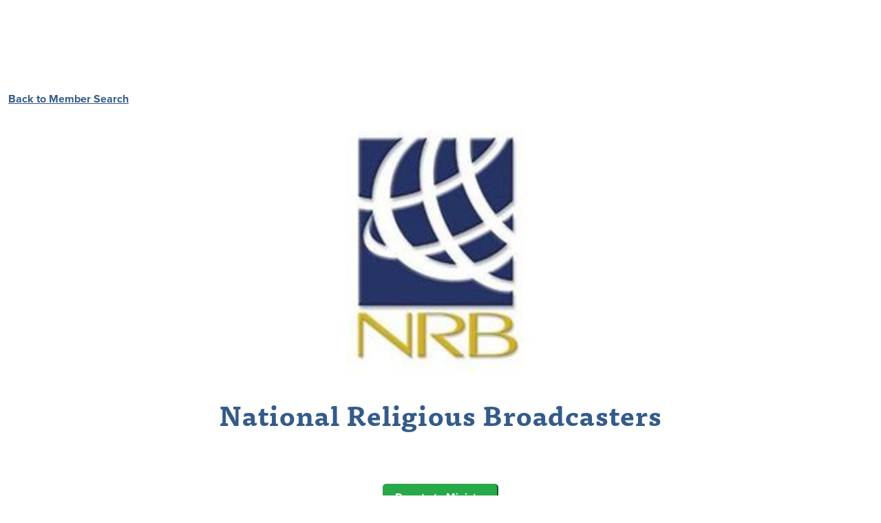

--- FILE ---
content_type: text/html; charset=utf-8
request_url: https://www.ecfa.org/MemberProfile.aspx?ID=9873&Type=Member
body_size: 67517
content:


<!DOCTYPE html>

<html lang="en">

<head>

	<!-- Google Tag Manager -->
		<script>(function (w, d, s, l, i) {
				w[l] = w[l] || []; w[l].push({
					'gtm.start':
						new Date().getTime(), event: 'gtm.js'
				}); var f = d.getElementsByTagName(s)[0],
					j = d.createElement(s), dl = l != 'dataLayer' ? '&l=' + l : ''; j.async = true; j.src =
						'https://www.googletagmanager.com/gtm.js?id=' + i + dl; f.parentNode.insertBefore(j, f);
			})(window, document, 'script', 'dataLayer', 'GTM-WTR73DQ7');</script>
		<!-- End Google Tag Manager -->


	
	<!-- Site Title-->
	<title>
	National Religious Broadcasters (Accredited Organization Profile) - ECFA.org
</title><meta charset="utf-8" /><meta name="format-detection" content="telephone=no" /><meta name="viewport" content="width=device-width, initial-scale=1" /><meta http-equiv="X-UA-Compatible" content="IE=Edge" /><meta name="keywords" content="evangelical accountability" /><link rel="shortcut icon" href="img/favicon.ico" />

	<!-- Stylesheets-->
	<!-- New fonts - August 2022 -->
	<link rel="stylesheet" href="https://use.typekit.net/nyf7sin.css" />

	<!-- Don't let animate overwrite bootstrap -->
	<!--
	<link href="CSS/animate.css" rel="stylesheet" />
	-->

	<!-- bas - commented 2022.04.25
	<script src="//code.jquery.com/jquery-3.6.0.min.js" integrity="sha256-/xUj+3OJU5yExlq6GSYGSHk7tPXikynS7ogEvDej/m4=" crossorigin="anonymous"></script>
	<script src="//code.jquery.com/jquery-3.6.0.js"></script>
	-->
	<link rel="stylesheet" href="//code.jquery.com/ui/1.13.1/themes/base/jquery-ui.css" />
	

	<!-- Bootstrap v5.0.0 -->
	<!--
	<link href="//cdn.jsdelivr.net/npm/bootstrap@5.0.0-beta1/dist/css/bootstrap.min.css" rel="stylesheet" integrity="sha384-giJF6kkoqNQ00vy+HMDP7azOuL0xtbfIcaT9wjKHr8RbDVddVHyTfAAsrekwKmP1" crossorigin="anonymous" />
	-->
	<link href="CSS/bootstrap-grid.css" rel="stylesheet" /><link href="CSS/bootstrap.css" rel="stylesheet" />

	<!--
	??? these seem to all be included
	<link href="CSS/bootstrap-grid.css" rel="stylesheet" /><link href="CSS/bootstrap-reboot.css" rel="stylesheet" /><link href="CSS/bootstrap-utilities.css" rel="stylesheet" />
	-->

	<link rel="stylesheet" href="https://cdn.jsdelivr.net/npm/bootstrap-icons@1.10.3/font/bootstrap-icons.css" /><link href="CSS/fonts.css" rel="stylesheet" /><link href="CSS/style.css?v=&lt;%=DateTime.Now.Ticks.ToString()%>" rel="stylesheet" /><link href="CSS/core2.css?v=&lt;%=DateTime.Now.Ticks.ToString()%>" rel="stylesheet" />

	<style>
		.hidden{
			display:none;
		}

	</style>

	<style type="text/css">

		.no-underline {
			text-decoration:none !important;
		}

		/* BAS - added for transition size */
		/*@media only screen and (max-width: 1200px) {*/
		@media only screen and (max-width: 992px) {
			.ecfa-hide-mid {
				display: none !important;
			}
		}

		 @media (max-width: 990px) {
			#ContentMain {
				margin-top: 50px;
			}
		}

        @media (min-width: 991px) {
			#ContentMain {
				margin-top: 122px;
			}
		}

		.leftlist {
			text-align: left;
		}

		.footerBG {
			background-image: url("../Images/Footer-bg.svg");
			background-size: cover;
			background-position:center;
			background-repeat:no-repeat;
			top:auto;
			left:auto;
			/*
			height: 230px;

			*/
			position: absolute;
		}


		/*
		p {margin-top:1em !important;}

		.shiftdown{
			margin-top:0.25em;
		}
        */
        

        .print { display: none !important; }

		@media print {
			.noprint {
				display: none  !important;

			}
			.print {
				display: block !important;
			}
		}

		/*
		.fadingStatusMessageStartPage
		{
			color:forestgreen;
			background-color:#FCFCFC;
			border:1px solid black;
			font-weight:bold;
			font-size:1em;
			-moz-border-radius: 5px;
			-webkit-border-radius: 5px;
			border-radius: 5px; 
		}
		*/

		/*
		.hidden{
			display:none;
		}
		*/

		.new {
			font-size:0.9em;
			color:forestgreen;
			font-style:italic;
			padding-right:0.2em;
		}

	</style>

	<!--
	<link src="../CSS/bootstrap-print.css" /></script>
	-->
	<link media="print" rel="stylesheet" type="text/css" src="../CSS/bootstrap-print.css" /><link media="print" rel="stylesheet" type="text/css" src="../CSS/Print.css" /><link href="CSS/Master.css?v=&lt;%=DateTime.Now.Ticks.ToString()%>" rel="stylesheet" type="text/css" />


	<!-- New Style Sheets - University Responsive HTML5 -->


	<!-- Commented for new template - may need to restore some/all -->
	<!-- Don't let animate overwrite bootstrap -->
	<!--
	<link href="/css/animate.css" rel="stylesheet" /><link href="/css/Bootstrap/css/bootstrap.min.css" rel="stylesheet" /><link href="/css/Design.css" rel="stylesheet" /><link href="/css/Elements.css" rel="stylesheet" /><link href="/css/reset.css" rel="stylesheet" /><link href="/css/reset.css" rel="stylesheet" /><link href="/css/width-full.css" rel="stylesheet" title="default" /><link href="JS/theme/ui.all.css" rel="stylesheet" />

	-->	


	<script src="//code.jquery.com/jquery-3.6.0.js"></script>

	
	<link href="CSS/FontAwesome_V6.2/css/fontawesome.css" rel="stylesheet" type="text/css" /><link href="CSS/FontAwesome_V6.2/css/solid.css" rel="stylesheet" type="text/css" />
	<script src="../CSS/FontAwesome_V6.2/js/fontawesome.js"></script>
	<script src="../CSS/FontAwesome_V6.2/js/solid.js"></script>
	

	<!--
	<link href="JS/theme/ui.all.css" rel="stylesheet" />
	-->

	
	<link href="/CSS/style-blue.css?v=&lt;%=DateTime.Now.Ticks.ToString()%>" rel="stylesheet" title="default" /><link href="/CSS/Classes.css?v=&lt;%=DateTime.Now.Ticks.ToString()%>" rel="stylesheet" />



	<!-- Scripts -->
	<!-- Commented for new template - may need to restore some/all -->
	
	<script src="/js/Functions.js?v=0"></script>

	<!--

	<link rel="stylesheet" href="//code.jquery.com/ui/1.12.1/themes/base/jquery-ui.css" /><link rel="stylesheet" href="JS/theme/ui.datepicker.css" />

	<script src="//unpkg.com/imagesloaded@4/imagesloaded.pkgd.min.js"></script>
	<link rel="stylesheet" href="JS/theme/ui.datepicker.css" />
	-->


	
	<!-- Commented for new template - may need to restore some/all -->
	<!--
	-- updated
	<script src="../JS/jquery-1.12.4.js"></script>
	<script src="//code.jquery.com/ui/1.12.1/jquery-ui.js"></script>
	<script src="//code.jquery.com/ui/1.13.1/jquery-ui.js"></script>
	<script src="//code.jquery.com/ui/1.13.1/jquery-ui.js"></script>
	-->

	

		<script type="text/javascript">

			function goToUrl(url) {

				if (url != '' && typeof url !== 'undefined')
					window.location.href = url;
				else
					alert('Add Linked Page');

				return false;
			}

			var inNavBarSearch = false;
			var inNavBarAlias  = false;

			function fnRedirect(url) {
			//	alert('logging out');
				window.location.href = url;
			}

			$(document).ready(function () {

			//	alert('Window Width : ' + $(document).width())

				$(".new").each(function (i, obj) {
					if ( obj.attributes["expires"] != null ) {
						if (obj.attributes["expires"].value != '') {

							var now = new Date();

							var exp = new Date(obj.attributes["expires"].value);

							if (now > exp) {
								obj.classList.add('hidden');
							}
						}
					}
				});

			});

			function fnChurchMinistry(modeTo) {

				if (!confirm('Switch to ' + modeTo + '?')) {
					return false;
				}
				else {
					var userID   = 42090;
					var isChurch = (modeTo == 'Church');

					PageMethods.wmChurchMinistry_Click(parseInt(userID, 10), isChurch, null);
					return true;
				}
			}

			function cbChurchMinistry(result) {
				alert('OK');
			}

			function fnMakeStartPage(email, page) {
				if (confirm('Make Start Page:\n"' + page + '?'))
				{
					PageMethods.wmSetStartPage(email, page, cbMakeStartPage);
				}

				return false;
			}

			function cbMakeStartPage(result) {
				$('.fadingStatusMessageStartPage').text(result);
				$('.fadingStatusMessageStartPage').fadeIn(800).delay(1000).fadeOut(400);
			}

			function fnMasterNavBarSearch_OnKeyUp(e) {
				if (e.keyCode == 27 && inNavBarSearch) {
					$("#divMasterNavBarSearchInfo")[0].style.display = "none";
					$("#txtMasterNavBarSearch").val('');
					inNavBarSearch = false;
					return true;
				}
			}

			function searchClick() {
				try {
					if ($("#divMasterNavBarSearchInfo")[0].style.display == "none") {

						$("#divMasterNavBarSearchInfo").fadeIn(250, function () {
							$("#txtMasterNavBarSearch").focus();
						});

						inNavBarSearch = true;
					}
					else {
						// do a search if not blank...
						if ($("#txtMasterNavBarSearch").val() != '') {
							alert('Searching on: ' + $("#txtMasterNavBarSearch").val());
							alert('Window loc: ' + window.location.href);
							window.location.href = "/Search.aspx?q=" + $("#txtMasterNavBarSearch").val();
						}
						else {
							$("#divMasterNavBarSearchInfo")[0].style.display = "none";
							$("#txtMasterNavBarSearch").val('');

							inNavBarSearch = false;
						}
					}
				}
				catch (e) {
					console.error(error);
				}

				return true;
			}

			function fnMasterNavBarAlias_OnKeyUp(e) {
				if (e.keyCode == 27 && inNavBarAlias) {
					$("#divMasterNavBarAliasInfo")[0].style.display = "none";
					$("#txtMasterNavBarAlias").val('');
					inNavBarAlias = false;
					return true;
				}
			}

			function aliasClick() {

				if ($("#divMasterNavBarAliasInfo")[0].style.display == "none") {

					$("#divMasterNavBarAliasInfo").fadeIn(250, function () {
						$("#txtMasterNavBarAlias").focus();
					});

					inNavBarAlias = true;
				}
				else {
					// do a search if not blank...
					if ($("#txtMasterNavBarAlias").val() != '') {
						$("#btnMasterNavBarAlias").click();
					}
					else {
						$("#divMasterNavBarAliasInfo")[0].style.display = "none";
						$("#txtMasterNavBarAlias").val('');
						inNavBarAlias = false;
					}
				}

				return true;
			}

			function fnDeployComing(message) {
				$('.deploymentComing').text(message);
				$('.deploymentComing').fadeIn(1500).delay(8000).fadeOut(1500);
			}
			function fnDeployImminent(message) {
				$('.deploymentImminent').text(message);
				$('.deploymentImminent').fadeIn(1500).delay(5000).fadeOut(1500);
			}
			function fnDeployComplete(message) {
				$('.deploymentComplete').text(message);
				$('.deploymentComplete').fadeIn(1500).delay(5000).fadeOut(1500);
			}

			function fnConfirmLogout() {
			
				if (confirm('Press OK to Logout\n\nPress Cancel to login as another user, (then use double-arrow icon to right of search icon).'))
					return true;
				else
					return false;

			}

		</script>

	


	<!--[if lt IE 9]>
		<script src="/js/html5shiv.min.js"></script>
		<script src="/js/respond.min.js"></script>
	<![endif]-->

	<!-- Keep this here so all includes are loaded first -->
	

	<link href="css/ImageLogo.css" rel="stylesheet" />
	<link href="css/TabGrid.css?v=1" rel="stylesheet"/>

	<style type="text/css">
		
		.logo_image{
			max-width:100%;
		}

		#content {
			/*
			background-color: rgba(210, 210, 210, 0.5);
			border: 1px solid #000;
			*/
			padding: 0;
			margin:0;
			display: flex;
		}

		#left{
			/*
			background-color: rgba(10, 10, 10, 0.5);
			border: 1px solid #fff;
			color: #fff;
			*/
			padding: 0.5rem;
			flex-grow: 1;
			width:40%;
		}
		#right{
			/*
			background-color: rgba(10, 10, 10, 0.5);
			border: 1px solid #fff;
			color: #fff;
			*/
			padding: 0.5rem;
			flex-grow: 1;
			width:60%;
		}


		@media (min-width: 360px) {
			.bg-small{
				background-color:#efefef;
			}
		}
		@media (min-width: 768px) {
			.bg-small{
				background-color:#ffffff;
			}
		}

		.MoreInfoContent {
			width:80%;
			padding-top: 1rem !important;
			padding-bottom: 1rem !important;
			padding-right: 3rem !important;
			padding-left: 3rem !important;
			border:1px solid #DCDCDC;
			background-color: #DCDCDC;
		}


	</style>

	<script type="text/javascript">


		function fnMoreInfoClick(aMoreInfoHeaderID, divMoreInfoContentID) {

			var aMoreInfoHeader = document.getElementById(aMoreInfoHeaderID);
			var divMoreInfoContent = document.getElementById(divMoreInfoContentID);

			if (aMoreInfoHeader.innerText == '[More Info]') {
				divMoreInfoContent.style.display = 'block';

				aMoreInfoHeader.textContent = '[Hide]';
			}
			else {
				divMoreInfoContent.style.display = 'none';

				aMoreInfoHeader.textContent = '[More Info]';
			}

			return false;
		}

		function fnGCLogo(val) {
			$("#liGClogo").css("display", "none");

		//	if (val) {
		//		$("#liGClogo").css("display", "block");			}
		//	else {
		//		$("#liGClogo").css("display", "none");
		//	}

			return false;
		}

		function fnDonate_Click() {
			alert('Fix link');
			//	window.location.href = '/';
			return true;
		}

		function fnDownloadPDF_Click() {
			//alert('Fix link');
			//	window.location.href = '/';
			return true;
		}



	</script>



	<!-- Commented for new template - may need to restore some/all -->
	<!--
	<script src="/js/bootstrap-switch.min.js"></script>
	<script src="/js/jquery-match-height.js"></script>
	<script src="/js/Slidebars-0.10.3.js"></script>
	

	<script src="/js/Masonry-v4.1.1.js?v=2"></script>
	<script src="/js/app.js"></script>
	<link href="/css/jquery.bxslider.css" rel="stylesheet" />
	-->

</head>

<body>
	<!-- Google Tag Manager (noscript) -->
<noscript><iframe src="https://www.googletagmanager.com/ns.html?id=GTM-WTR73DQ7"
height="0" width="0" style="display:none;visibility:hidden"></iframe></noscript>
<!-- End Google Tag Manager (noscript) -->

	<!--
	<div class="preloader">
		<div class="preloader-body">
			<div class="cssload-container">
				<div class="cssload-speeding-wheel"></div>
			</div>
			<p>Loading...</p>
		</div>
	</div>
	-->

	<form method="post" action="./MemberProfile.aspx?ID=9873&amp;Type=Member" id="form1" class="page">
<div class="aspNetHidden">
<input type="hidden" name="__EVENTTARGET" id="__EVENTTARGET" value="" />
<input type="hidden" name="__EVENTARGUMENT" id="__EVENTARGUMENT" value="" />
<input type="hidden" name="__VIEWSTATE" id="__VIEWSTATE" value="4Dg+iBydTvDsjGFbOPXOVy891CU+xh1rVv83NU/vCsXiB/Ep5Zp43Q/NifSSKrwM4rVa/y5NMH8MJBq0jsg/vSHBdwyU5Udq0aktCflaz/NvI3wdsvOLp4Ba7ChpL7qRF3ntzkLc1UNOhPEnnFvK6/OFSueTBUN5RhQAkUBM5ZIKpIqYb5iQ0pEXVUNWLCLpq0/WE8GN31zIAbV9x23a22imdgf64nBBnl6m1UrEn59qm9hCpQnusxYmtvQYI7e3d/uv0aIHqI2nwckJGkKoRR7QToIgzFecRTcgE0IoR43Ss4uDH427fQCaxjjX4Y8VzuwqLL+7Z2HI6L/dOX/7C3Hw4/[base64]/RSz7m1hCdlQ5AumMroau8Noe4Ek7ZiEbnrMr9RpixjlIM5A2TRAJWXjUUa8geJxaLQyhagP5mxvY7EsqEoKV3Z3CLL6PFZWNpm/QtivBycxZ2nASJlbz8PugA3ePnBajfsw5v1tzH67Kp9F+UyatPhj5Df1ywwx6oS+eUz+TBbN/86ZKOmwm4fhBvYwgR2pv3sJP/l2QwoTS3Dpd2vcx6x/4ULtTYIwz5g1rpt4Abn+dxRzsW0pmDq4lDT0HOGfczBlS6vTlE20s4CkKhD1LLMEpwZIT+zT4JKb1T9VW/BOR2NKA5rsq7qkseOOuku4ALP13vIP9p+8qxLqfaINVcFrcdhFenFSm8/2VMnX10wLlWKac8W8mqQg7ZjID2j1Q+OSKWLGBOwrdL10SipmXksp4iYobd7j6kuzlPUKqPooG7IM5IP6VBVvEv1Ai/HvhK4tE7xsnvxSQFKIor95RKsH/57Dr62HsIcXFzNwTmtrO3tKcuu4b6ggrUJf1Sa0SE4B5fJKUO2HYPTncUguJe5FbO/M01QWDtlRue7Bw24/3sr45yG6q6GpOcZ3wE5wmX60EeTudQSmIZ/vwgFFP1GfnK5N0cjq7ddfSuwpvqFdyIMtuDsdTl0FOFOKShMP2FwBh0XHY7uRZDjR+RoH68qwlcHe/Pxq3EXO/[base64]/ejoi7cdL1R4I2OEIvolfz3ublYGS5t8oqeGiCxdNGrW1Shd+j2+yNo4p6i0hxGcimw4SLmfMXVwG0oWEXmdvC2X7jQ9w/VluGn1d435yiYUwOlKCxlXm7REgIPPM8Z4R6x3uNKLc+/Icg7c5G06xifgJEQdVTle1Vb96pPTInIweZOrJ/aYOZUPw+QkZ8PDH1/AlYZx8bmKgztrcnNa4GBAIKrySXINLfD9s90f9mSqBr7ZexNPzoDOe/W7x/N50HWaH7MijkV2wdQEYiLBM8ZYHNDj+jrnqX+FZco3UwZMvjWXdyILGC2KZ/+ELBwHWBrl9U6KbG+CInQ+NXlLVUdfyiGjp0L4+NifE+Fh58k6sOYGiu91uUWIqH0s/tE6d1OgkX8RftX9qWGaOdVGBm0hPkMG/4BkFcWuSvifGeEuU7uZ1qpDMpnJ6yJQdjngPK4Maxe18UAAaJO6AlDNgsN3qCcVZtQsJ0U8kuPErmnTVMAJRCfOwNoSJEVl++qYElbttRP+V+X0Pp9cwahguSq5ZgXCIk4v7yTApGrnAOp9vW+pI1sSmuYHwxvcGcJVSUL9mjJKc2V/1RPrkfPZKWeoGXT1KKJCM1P4EcuQL3VI0I+f0NPif+Wuml9j9x+pzVq/gC0fFg8KGK55tfo/M4QalHPH+RkrnaHLjcvcgKowbIxWz0g+fNKz8BdkLp6xyBAZJ4u901vVkOxIl4pVfP4CqYTLJih7BkZxJncaVQMNlk3QZWgFq1hNk0QVQ/wbP6tqDtw9lit6wnmNFPnklRvo3fF/8W0JIx1lok+/jd9F7Z9GZcrSmWkb5dokZBviGXg+lJhfchKWPWk1JupmkpgrUYCRp7tzK3juOMDklt2Qf2r3sqmmyC8iEnN0qs0LQ95fc62mJyYN5QrJ5a2c8xQUMFe2knMMOzCcBDIGv/JcPS1Knn+Aww9gm5AYbPgQiwpF/1b71lR5lXzCuws64hCdA+08EDVpiWyRMP1Of6yltaX33qKvP1YdcFjmnv9DT3MbZrZoOe4kGwvpjVROkXsLEWpI+UC2szB5mTJwTCLHRODzOFi42T8e7nj/nuoTi+r5gblhSI2N1tV+9Rab0MHfbs/hllX8Ts8cWhj7xqpuZ3m2pee9b8JLPFwPI/E8Mn+w5LwKyZ3HxEvMZQLrAZhhOTJwZtVz9kxBMz4S78cCuzOH6QSmydj9whag+3zz3biv9hYK+e2qGJcuYe5JuzOnktmzyJFM7jabBKAXg7o4q7vhOpMeHe0dKh0QxtnXEAB5YAvs12g9OssZTGkpC2l1TbvK0AMcTa8IMi8pcvYh32D/WmaRGDx/zEZzpIp0n7cL9XfBUeHiLnbbKqPZCkztSdWSu5lptdgWWEQ9qV0nXuTnYztDc8qljuStCSl7gLRgLrwOsZHgufVKqUftg4DtJl7M5w4JGff9RNd9S2gw7jRt6xlh8jle4qw2Mdr6XNSBNVN9K4S1pOz3dBoS37KyUI2mDqp0X0ZIAMdOrpMzk6kv5FjaWD1s/Ytwv9lsGzq6c7frvUGejZxv8fX2bz9IJ8acuanc7lEYmQpI3FxDILub2DEiQih5Z+tyutiohOZUaUec/3drHKckm6KcKMsm0nd50JkkSJw0dYBukLXfoWZiTG1kygB1EIy0c1cims99fZmjAz1RzDwt5g4bJKB3XiFcWfAN0rmaSV1jyTgU3uwva42/FUjBZNwKBM9Surhy8T+zapGLgN5DTEGu1cc7OB2dU2Vi+ComPX53uZyZ1HRNLa1KpbZNA9W6zf1V659GOjKf/ubxOhbFEc+pstwzgo9KL4a/9H+TIV1REdBQjM+yNsheyeQYAk8Q3whs1TkgT38dOCAtPsrKxkk5aVN9btIlpPfJ+dIRcmzNGqppah3ZMAR6Bnl2HnwLUlU0FrX1E6uMS9LqbKk1HFqJuZPkRYaU5j4D/yZqxeszV760EYd2Au1+X7fgsex5kggFUdVjxoS02fvWa8Dw+JZJgbScsQGg/0dVssDxKiNHUrQdxxHMJrUUjdn3cLe2I/lPDvY1sY1D+ghyZ5KxuN0RvbkSF14KmGKVbggWNPx7pFXG826j8UqnEc3/7MX3SywwA7Tio61BTNUncmgdgm7euQyXW7F2ebodi2odYwU3" />
</div>

<script type="text/javascript">
//<![CDATA[
var theForm = document.forms['form1'];
if (!theForm) {
    theForm = document.form1;
}
function __doPostBack(eventTarget, eventArgument) {
    if (!theForm.onsubmit || (theForm.onsubmit() != false)) {
        theForm.__EVENTTARGET.value = eventTarget;
        theForm.__EVENTARGUMENT.value = eventArgument;
        theForm.submit();
    }
}
//]]>
</script>


<script src="/WebResource.axd?d=pynGkmcFUV13He1Qd6_TZOo9x11J1zirLjvZnV5vTlRSSJQl0KfIw1V36-8qyKYjSL_77RXLI3COg-zJqHTvwA2&amp;t=638901397900000000" type="text/javascript"></script>


<script src="/ScriptResource.axd?d=NJmAwtEo3Ipnlaxl6CMhvgx9VCKaRCuDfRZveOrCS4ktUnIhZcPeF5RjCD2Bk_Ynx1QssRaYv6A52AxPoC46zWVcsMgq_895tlPKoFaNLSJzhi-GPSQua9kSL_qnXhHmu9l0agXD-H62NS9BN0toIOvW1pYXh3ZcgD5S8RX189Q1&amp;t=5c0e0825" type="text/javascript"></script>
<script src="/ScriptResource.axd?d=dwY9oWetJoJoVpgL6Zq8OGuYOcAPS6yuILb22MkPQz1Vhme6PCxd_9rHXimHi9SBH9-hjQMgk9d9tNdZRCN2E1BtNRCGJ65hW0cWmEV8GF4b-SsMiDQ7KaZhOZmfyHzZe2wgwv17eSC3iWI7tLkJfW1cMxJHygo8knLNoBjeVw41&amp;t=5c0e0825" type="text/javascript"></script>
<script type="text/javascript">
//<![CDATA[
var PageMethods = function() {
PageMethods.initializeBase(this);
this._timeout = 0;
this._userContext = null;
this._succeeded = null;
this._failed = null;
}
PageMethods.prototype = {
_get_path:function() {
 var p = this.get_path();
 if (p) return p;
 else return PageMethods._staticInstance.get_path();},
wmSetStartPage:function(email,page,succeededCallback, failedCallback, userContext) {
return this._invoke(this._get_path(), 'wmSetStartPage',false,{email:email,page:page},succeededCallback,failedCallback,userContext); },
wmChurchMinistry_Click:function(userID,isChurch,succeededCallback, failedCallback, userContext) {
return this._invoke(this._get_path(), 'wmChurchMinistry_Click',false,{userID:userID,isChurch:isChurch},succeededCallback,failedCallback,userContext); }}
PageMethods.registerClass('PageMethods',Sys.Net.WebServiceProxy);
PageMethods._staticInstance = new PageMethods();
PageMethods.set_path = function(value) { PageMethods._staticInstance.set_path(value); }
PageMethods.get_path = function() { return PageMethods._staticInstance.get_path(); }
PageMethods.set_timeout = function(value) { PageMethods._staticInstance.set_timeout(value); }
PageMethods.get_timeout = function() { return PageMethods._staticInstance.get_timeout(); }
PageMethods.set_defaultUserContext = function(value) { PageMethods._staticInstance.set_defaultUserContext(value); }
PageMethods.get_defaultUserContext = function() { return PageMethods._staticInstance.get_defaultUserContext(); }
PageMethods.set_defaultSucceededCallback = function(value) { PageMethods._staticInstance.set_defaultSucceededCallback(value); }
PageMethods.get_defaultSucceededCallback = function() { return PageMethods._staticInstance.get_defaultSucceededCallback(); }
PageMethods.set_defaultFailedCallback = function(value) { PageMethods._staticInstance.set_defaultFailedCallback(value); }
PageMethods.get_defaultFailedCallback = function() { return PageMethods._staticInstance.get_defaultFailedCallback(); }
PageMethods.set_enableJsonp = function(value) { PageMethods._staticInstance.set_enableJsonp(value); }
PageMethods.get_enableJsonp = function() { return PageMethods._staticInstance.get_enableJsonp(); }
PageMethods.set_jsonpCallbackParameter = function(value) { PageMethods._staticInstance.set_jsonpCallbackParameter(value); }
PageMethods.get_jsonpCallbackParameter = function() { return PageMethods._staticInstance.get_jsonpCallbackParameter(); }
PageMethods.set_path("MemberProfile.aspx");
PageMethods.wmSetStartPage= function(email,page,onSuccess,onFailed,userContext) {PageMethods._staticInstance.wmSetStartPage(email,page,onSuccess,onFailed,userContext); }
PageMethods.wmChurchMinistry_Click= function(userID,isChurch,onSuccess,onFailed,userContext) {PageMethods._staticInstance.wmChurchMinistry_Click(userID,isChurch,onSuccess,onFailed,userContext); }
//]]>
</script>

<div class="aspNetHidden">

	<input type="hidden" name="__VIEWSTATEGENERATOR" id="__VIEWSTATEGENERATOR" value="E42B1C3B" />
	<input type="hidden" name="__EVENTVALIDATION" id="__EVENTVALIDATION" value="fNkoD8+08QvU2IcO1GmX4ThQLQnJL4bY0DseQzVjJXH9+3ypCMAB26KPUaLzdrfrDX8NqwnSr66ieKl36oyYUAlk3FoxZwVMG6rut6VintucttO7y3LZJJtiVd5yZtU4j154xoPkW/CsNMAFON8pVF6DuAiI/g9iFYZ4cFU0eX920FMSV6cw2m39oh8DtHubfG0n0xB3HDHCwsihvUwbxTc5SMQTQ0JpaZKUSfH1mNQp6I8GraBlC+GAK8bhaK67mV2jW9yPhiN/rB49oqTVDV4keopfWsI+FjJdu5KnbKrRnxA8kwynz2WuJFdUGpch" />
</div>
		<script type="text/javascript">
//<![CDATA[
Sys.WebForms.PageRequestManager._initialize('ctl00$ScriptManager1', 'form1', [], [], [], 90, 'ctl00');
//]]>
</script>


		<input name="ctl00$hdnIsChurch" type="hidden" id="hdnIsChurch" value="False" />

		<!--
		-->
		<div class="noprint">
			<header class="page-head header-panel-absolute w-100" style="position:absolute; left:auto; right:auto;top:0;">

				<!-- RD Navbar Transparent-->
				<div class="rd-navbar-wrap">
					<nav class="rd-navbar rd-navbar-default" data-bs-md-device-layout="rd-navbar-static" data-bs-lg-device-layout="rd-navbar-static" data-bs-stick-up-offset="40" data-bs-lg-auto-height="true" data-bs-auto-height="false" data-bs-md-layout="rd-navbar-fixed" data-bs-lg-layout="rd-navbar-static" data-bs-lg-stick-up="true" data-bs-md-focus-on-hover="false">
						<div class="rd-navbar-inner" style="width:100%;">
							<!-- RD Navbar Panel-->
							<div class="rd-navbar-panel header-full-md d-flex justify-content-between align-items-center">
								<!-- RD Navbar Toggle-->
								<!--
								"data-bs-rd-navbar-toggle" interferes with hamburger menu and causes post-back, use "data-rd-navbar-toggle"
								-->
								<button class="rd-navbar-toggle position-relative" data-rd-navbar-toggle=".rd-navbar, .rd-navbar-nav-wrap"><span></span></button>
								
								<h4 class="d-lg-none text-nowrap text-truncate" style="max-width: 100vw; margin:auto;">
									<span id="lblTitle" class="ps-3">National Religious Broadcasters</span>
								</h4>
							</div>

							<div class="rd-navbar-menu-wrap clearfix header-full-X header-full-md" style="float:left; width:100%; display:flex; align-items:center;">
								<div class="ecfa-hide-mid">
									<a href="../Home.aspx" title="ECFA home">
										<img class="img-fluid img-90-90" src="../Images/Header/ECFA_logo_2color.svg" alt='' />
									</a>
								</div>

								<div class="rd-navbar-nav-wrap">
									<div class="rd-navbar-mobile-scroll" style="position:relative; width:100%;">

										<div class="rd-navbar-mobile-header-wrap">
											<!-- side (collapsed) menu -->
											<div class="rd-navbar-mobile-brand">
												<a href="../Home.aspx" class="d-block" title="ECFA home">
													<img class="img-fluid img-60-60" src="../Images/Header/ECFA_logo_2color.svg" alt='' />
												</a>
											</div>
										</div>

										<div style="float:left;">
											<ul class="rd-navbar-nav" style="padding-left:1em;">
												<li class="d-lg-none">
													<a class="no-underline" href="../Home.aspx">Home</a>
												</li>
												<li>
													<a class="no-underline" href="../About.aspx">About</a>
												</li>
												<li>
													<a class="no-underline" href="../Standards.aspx">ECFA Standards</a>
												</li>
												<li>
													<a class="no-underline" href="../JoinECFA.aspx">Join ECFA</a>
												</li>
												<li>
													<a class="no-underline" href="../Members.aspx">Find a Member</a>
												</li>

											    <li>
												    <a class="no-underline" href="../GiverConnect.aspx">GiverConnect™</a>
											    </li>

											    <li>
												    <a class="no-underline" href="../Resources.aspx" title="eBooks">Resources</a>
												    <ul class="rd-navbar-dropdown">
													    <li>
														    <a class="no-underline" href="../KnowledgeCenter.aspx" title="Knowledge Center">Knowledge Center</a>
													    </li>
													    <li>
														    <a class="no-underline" href="../EBooks.aspx" title="eBooks">eBooks</a>
													    </li>
													    <li>
														    <a class="no-underline" href="../Events.aspx" title="Webinars & Recordings">Webinars & Recordings</a>
													    </li>
													    <li>
														    <a class="no-underline" href="../Books.aspx" title="Books">Books</a>
													    </li>
													    <li>
														    <a class="no-underline" href="../News.aspx" title="News">News</a>
													    </li>
													    <li>
														    <a class="no-underline" href="../Surveys.aspx" title="Survey Reports">Survey Reports</a>
													    </li>
													    <li>
														    <a class="no-underline" href="../BoardScore.aspx" title="BoardScore">BoardScore</a>
													    </li>
													    <li>
														    <a class="no-underline" href="../BusinessDirectoryIntro.aspx" title="Business Directory">Business Directory</a>
													    </li>
													    <li>
														    <a class="no-underline" href="../GiverConnect.aspx">GiverConnect™</a>
													    </li>
													    <li class="d-none">
														    <a class="no-underline" href="../Blog.aspx">Blog</a>
													    </li>
													    <li>
														    <a class="no-underline" href="../Content/Podcast">Podcast</a>
													    </li>

													    

												    </ul>										
											    </li>

												<li style="float:right;">
													<a href="javascript:void(0);" id="hlSearch" class="no-underline" onclick="return searchClick();" title="Search">
														<i class="fas fa-search me-1"></i>
													</a>
												</li>

												

											</ul>
										</div>

										<!-- login/email -->
										<div class="ms-xl-5 float-start float-lg-end">
											<button id="btnLogin" Class="btn button-default mx-0" onclick="javascript:fnRedirect(&#39;/Login.aspx?Referrer=MemberProfile.aspx?ID=9873&amp;Type=Member&#39;); return false;">
												<span class="icon fa text-middle icon-xs fa-user"></span>&nbsp;Login
											</button>
											<!--
											<div class="emailFloatLeft d-lg-block d-xl-none">
											<div class="emailFloatLeft d-none">
											-->
											<div class="emailFloatLeft d-md-block d-lg-none">
												<span id="spanLoggedInEmail2" class="emailFloatEmail loggedInEmail ps-3"></span>
											</div>
											

										</div>
										
										<!--
    									<div class="emailFloatPre"></div>
										-->
										<!--
										<div class="emailFloatRight d-none d-xl-block" style="float:right;">
										-->
										<div class="emailFloatRight d-none" style="float:right;">
											<span id="spanLoggedInEmail" class="emailFloatEmail loggedInEmail" style="right:-80px;"></span>
										</div>

										<div class="searchFloatPre"></div>

										<div id="divMasterNavBarSearchInfo" style="display:none;" class="searchInfo">
											<div id="pnlMasterNavBarSearch" onkeypress="javascript:return WebForm_FireDefaultButton(event, &#39;btnMasterNavBarSearch&#39;)">
	
												<input name="ctl00$txtMasterNavBarSearch" type="text" maxlength="50" size="29" id="txtMasterNavBarSearch" class="rd-navbar-search-form-input form-input form-input-gray-lightest" placeholder="Search here..." onKeyUp="fnMasterNavBarSearch_OnKeyUp(event);" />
												<input type="submit" name="ctl00$btnMasterNavBarSearch" value="none" id="btnMasterNavBarSearch" class="hidden" />
											
</div>
										</div>

										<div id="divMasterNavBarAliasInfo" style="display:none;" class="aliasInfo">
											<div id="pnlMasterNavBarAlias" onkeypress="javascript:return WebForm_FireDefaultButton(event, &#39;btnMasterNavBarAlias&#39;)">
	
												<input name="ctl00$txtMasterNavBarAlias" type="text" size="30" id="txtMasterNavBarAlias" class="rd-navbar-search-form-input form-input form-input-gray-lightest" placeholder="Enter email to alias..." />
												<input type="submit" name="ctl00$btnMasterNavBarAlias" value="none" id="btnMasterNavBarAlias" class="hidden" value="none" />
											
</div>
										</div>

									</div>
								</div>

							</div>

						</div>

					</nav>
				</div>
			</header>

		</div>

		<div style="clear:both;"></div>

		<!-- container -->

		<!-- Main Content Placeholder -->
		<div id="ContentMain" style="clear:both;">
			<div style="clear:both;">
				<span class="deploymentComing"   style="display:none;"></span>
				<span class="deploymentImminent" style="display:none;"></span>
				<span class="deploymentComplete" style="display:none;"></span>
			</div>

			

	<div class="page text-center">

		<!-- Section Header -->
		<section class="text-center">
			

	<script type="text/javascript">
		$(function () {

			
		});

	</script>

	<input name="ctl00$ContentPlaceHolderMain$ucAdminControl$hdnUserID" type="hidden" id="ContentPlaceHolderMain_ucAdminControl_hdnUserID" value="0" />
	<input name="ctl00$ContentPlaceHolderMain$ucAdminControl$hdnWidth" type="hidden" id="ContentPlaceHolderMain_ucAdminControl_hdnWidth" />

	<div class="noprint" style="position:relative;top:0px;">
		
	</div>

		</section>

		<section class="container text-left">
			<i class="fa-solid fa-arrow-left text-black"></i>&nbsp;<a href="Members.aspx"><b>Back to Member Search</b></a>
		</section>

		<section class="pt-3 pt-lg5">
			<img id="ContentPlaceHolderMain_imgMemberLogo" class="img-fluid MemberImage image-center" src="https://www.ecfa.org/Images/MemberLogos/9873.jpg?x=202601210358032314397" style="border-width:0px;width:400px;" />
		</section>

		<section class="pt-3 pt-lg5 d-none d-md-block">
			<h1 class="my-0">
				<span id="ContentPlaceHolderMain_lblTitle">National Religious Broadcasters</span>
			</h1>
		</section>

		<section class="section-top-30 section-lg-top-50 section-xl-top-60">
			<div class="row">
				<div class="col-12 col-md-6 mb-3 mb-md-0">
					<input type="submit" name="ctl00$ContentPlaceHolderMain$btnDonate" value="Donate to Ministry" onclick="window.open(&#39;http://www.nrb.org&#39;);" id="ContentPlaceHolderMain_btnDonate" class="btn btn-sm button-primary btn-center" />
				</div>
				<div class="col-12 col-md-6">
					<input type="submit" name="ctl00$ContentPlaceHolderMain$btnDownloadPDF" value="Download PDF Overview" id="ContentPlaceHolderMain_btnDownloadPDF" class="mt-4 mt-sm-0 btn btn-sm button-default-rev btn-center" />
				</div>
			</div>
		</section>

		

		<section class="section section-top-30 section-lg-top-50 section-xl-top-60">
			<div class="container">
				<div class="row justify-content-sm-center">
					<div class="col-sm-10 col-xl-12">

						<div class="tabs-custom tabs-vertical tabs-line mb-5" id="tabsMember">

							<!--Nav tabs-->
							<ul class="nav nav-tabs bg-small" style="border:0px solid black;">
								<li class="nav-item me-md-4" role="presentation" onclick="return fnGCLogo(false);">
									<a class="nav-link text-black" href="#tabsMember1" data-toggle="tab">
										Ministry Description
									</a>
								</li>

								<li class="nav-item me-md-4" role="presentation" onclick="return fnGCLogo(false);">
									<a class="nav-link text-black" href="#tabsMember2" data-toggle="tab">
										Details
									</a>
								</li>

								<li id="ContentPlaceHolderMain_liFinancialData" class="nav-item me-md-4" role="presentation" onclick="return fnGCLogo(false);">
									<a class="nav-link text-black" href="#tabsMember3" data-toggle="tab">
										Financial Data
									</a>
								</li>

								

								<li class="nav-item me-md-4" role="presentation" onclick="return fnGCLogo(false);">
									<a class="nav-link text-black" href="#tabsMember5" data-toggle="tab">
										Ministry Sectors &amp; Types
									</a>
								</li>

								

								<li id="liGClogo" style="display:none;">
									<img class="img-responsive image-center gclogo" src="Images/GiverConnect/GiverConnectLogoSquareColor.svg" />
								</li>
							</ul>

							<!--Tab panes-->
							<div class="tab-content inset-lg-left-30 pt-4 pt-lg-0">

								<div class="tab-pane fade" id="tabsMember1">
									<div class="mt-2">
										<div class="fw-bold m-0 d-block d-lg-none">
											<div class="sectionTitle text-black">Ministry Description</div>
										</div>

										<div class="sectionText mt-3 mt-md-4">
											<span id="ContentPlaceHolderMain_lblDescription">The National Religious Broadcasters (NRB) is a non-partisan, international association of Christian communicators whose member organizations represent millions of listeners, viewers, and readers.  Our mission is to keep the doors of electronic media open for the spread of the Gospel.  In addition to promoting standards of excellence, integrity, and accountability, NRB provides networking, educational, ministry, and fellowship opportunities for its members.</span>

										</div>
										<div class="mt-4">
											<img id="ContentPlaceHolderMain_imgMember" class="img-responsive image-center logo_image" src="https://www.ecfa.org/Images/Members/9873.jpg?x=202601210358032314397" style="border-width:0px;" />
										</div>
									</div>
								</div>

								<div class="tab-pane fade" id="tabsMember2">
									<div class="mt-2">

										<div class="fw-bold m-0 d-block d-lg-none">
											<div class="sectionTitle text-black">Ministry Details</div>
										</div>

										

										

										<div class="mt-3">
											<i class="fa-solid fa-location-dot text-madison"></i>
											<span class="sectionText">
												<span class="fw-bold me-0">
													Location:
												</span>
												<span id="ContentPlaceHolderMain_lblCityState">Washington, DC</span>
											</span>
										</div>

										<div id="ContentPlaceHolderMain_divFounded" class="mt-3">
											<i class="fa-solid fa-flag text-madison"></i>
											<span class="sectionText">
												<span class="fw-bold me-0">
													Founded:
												</span>
												<span id="ContentPlaceHolderMain_lblFounded">1944</span>
											</span>
										</div>

										<div class="mt-3">
											<i class="fa-solid fa-phone text-madison"></i>
											<span class="sectionText">
												<span class="fw-bold me-0">
													Tel:
												<//span>
												<span id="ContentPlaceHolderMain_lblTel">(202) 543-0073</span>
											</span>
										</div>

										<div class="mt-3">
											<i class="fa-solid fa-globe text-madison"></i>
											<span class="sectionText">
												<span class="fw-bold me-0">
													Website:
												</span>
												<span id="ContentPlaceHolderMain_lblWeb"><a href='http://www.nrb.org' target='_blank'>http://www.nrb.org</a></span>
											</span>
										</div>

										<div id="ContentPlaceHolderMain_divTopLeader" class="mt-3">
											<i class="fa-solid fa-user-check text-madison"></i>
											<span class="sectionText">
												<span class="fw-bold me-0">
													<span id="ContentPlaceHolderMain_lblContactPosition">Top Leader</span>:
												</span>
												<span id="ContentPlaceHolderMain_lblContact">Mr. Troy Miller</span>
											</span>
										</div>

										<div id="ContentPlaceHolderMain_divDonorContact" class="mt-3">
											<i class="fa-solid fa-address-card text-madison"></i>
											<span class="sectionText">
												<span class="fw-bold me-0">
													Donor Contact:
												</span>
												<span id="ContentPlaceHolderMain_lblContactInfoDonorName">Mr. Michael Kisha</span>
											</span>
										</div>

										<div id="ContentPlaceHolderMain_divMemberSince" class="mt-3">
											<i class="fa-solid fa-calendar-check text-madison"></i>
											<span class="sectionText">
												<span class="fw-bold me-0">
													Member Since:
												</span>
												<span id="ContentPlaceHolderMain_lblMemberSince">February 1, 1981</span>
											</span>
										</div>

										<div id="ContentPlaceHolderMain_divSocialMedia" class="mt-3">
											<div>
												<!--
												mobile xs, sm
												-->
												<ul class="list-inline list-inline-xs list-inline-madison d-block d-md-none">
													<li id="ContentPlaceHolderMain_liFacebook_m">
														<div class="roll">
															<a href="https://www.facebook.com/nrbassociation" id="ContentPlaceHolderMain_aFacebook_m" target="_blank" title="Facebook">
																<img src="../Images/SocialMediaIcons/Facebook_Hover.svg" />
															</a>
														</div>
													</li>
													<li id="ContentPlaceHolderMain_liTwitter_m">
														<div class="roll">
															<a href="https://twitter.com/NRBAssociation" id="ContentPlaceHolderMain_aTwitter_m" target="_blank" title="Twitter">
																<img src="../Images/SocialMediaIcons/Twitter_Hover.svg" />
															</a>
														</div>
													</li>
													
													<li id="ContentPlaceHolderMain_liYouTube_m">
														<div class="roll">
															<a href="https://www.youtube.com/user/nrbtoday" id="ContentPlaceHolderMain_aYouTube_m" target="_blank" title="YouTube">
																<img src="../Images/SocialMediaIcons/YouTube_Hover.svg" />
															</a>
														</div>
													</li>
													
													
												</ul>

												<!--
												md and larger
												-->
												<ul class="list-inline list-inline-xs list-inline-madison d-none d-md-block">
													<li id="ContentPlaceHolderMain_liFacebook">
														<div class="roll">
															<img class="off" src="../Images/SocialMediaIcons/Facebook.svg" />
															<a href="https://www.facebook.com/nrbassociation" id="ContentPlaceHolderMain_aFacebook" target="_blank" title="Facebook">
																<img class="on" src="../Images/SocialMediaIcons/Facebook_Hover.svg" />
															</a>
														</div>
													</li>
													<li id="ContentPlaceHolderMain_liTwitter">
														<div class="roll">
															<img class="off" src="../Images/SocialMediaIcons/Twitter.svg" />
															<a href="https://twitter.com/NRBAssociation" id="ContentPlaceHolderMain_aTwitter" target="_blank" title="Twitter">
																<img class="on" src="../Images/SocialMediaIcons/Twitter_Hover.svg" />
															</a>
														</div>
													</li>
													
													<li id="ContentPlaceHolderMain_liYouTube">
														<div class="roll">
															<img class="off" src="../Images/SocialMediaIcons/YouTube.svg" />
															<a href="https://www.youtube.com/user/nrbtoday" id="ContentPlaceHolderMain_aYouTube" target="_blank" title="YouTube">
																<img class="on" src="../Images/SocialMediaIcons/YouTube_Hover.svg" />
															</a>
														</div>
													</li>
													
													
												</ul>

											</div>
										</div>

									</div>
								</div>

								<div class="tab-pane fade" id="tabsMember3">
									<div class="mt-2">

										<div class="fw-bold m-0 d-block d-lg-none">
											<div class="sectionTitle text-black">Financial Data</div>
										</div>

										<div class="mt-3 mt-md-4">
											<div>
												<div class="fw-bold m-0">
													<a class="sectionText" href="javascript:void(0)" onclick="PopUp('Help-FinancialData-Revenue')" style="color: Black;">REVENUE</a>
												</div>
												<div class="ms-4 mt-0 sectionTextMedium" id="content">
													<div id="left">
														<div class="py-1"><a href="javascript:void(0)" onclick="PopUp('Help-FinancialData-Cash')" style="color: Black;">Cash Donations</a></div>
														<div class="py-1"><a href="javascript:void(0)" onclick="PopUp('Help-FinancialData-Noncash')" style="color: Black;">Noncash Donations</a></div>
														<div class="py-1"><a href="javascript:void(0)" onclick="PopUp('Help-FinancialData-Other')" style="color: Black;">Other Revenue</a></div>
														<div class="py-1">Total Revenue</div>
													</div>

													<div id="right">
														<div class="py-1">$<span id="ContentPlaceHolderMain_lblCashDonations">202,520</span></div>
														<div class="py-1">$<span id="ContentPlaceHolderMain_lblNonCashDonations">345,609</span></div>
														<div class="py-1">$<span id="ContentPlaceHolderMain_lblOtherRevenue">4,648,017</span></div>
														<div class="py-1">$<span id="ContentPlaceHolderMain_lblTotalRevenue">5,196,146</span></div>
													</div>
												</div>

											</div>
										</div>

										<div class="mt-3">
											<div>
												<div class="fw-bold m-0">
													<a class="sectionText" href="javascript:void(0)" onclick="PopUp('Help-FinancialData-Expenses')" style="color: Black;">EXPENSES</a>
												</div>
												<div class="ms-4 mt-0 sectionTextMedium" id="content">
													<div id="left">
														<div class="py-1">Total Expenses</div>
													</div>

													<div id="right">
														<div class="py-1">$<span id="ContentPlaceHolderMain_lblTotalExpenses">4,805,996</span></div>
													</div>
												</div>

											</div>
										</div>

										<div class="mt-3">
											<div>
												<div class="fw-bold m-0">
													<a class="sectionText" href="javascript:void(0)" onclick="PopUp('Help-FinancialData-Excess')" style="color: Black;">EXCESS (or Deficit)</a>
															
												</div>
												<div class="ms-4 mt-0 sectionTextMedium" id="content">
													<div id="left">
														<div class="py-1">for the year</div>
													</div>

													<div id="right">
														<div class="py-1">$<span id="ContentPlaceHolderMain_lblExcessForTheYear">390,150</span></div>
													</div>
												</div>

											</div>
										</div>

										<div class="mt-3">
											<div>
												<div class="mt-0 sectionTextMedium" id="content">
													<div id="left">
														<div class="py-1">Other</div>
														<div class="py-1">Total Change
															<br>&nbsp;&nbsp;&nbsp;in Net Assets
															<div class="ms-2 fw-bold" style="margin-top:0.2em;">

																Revenues and Expenses are rarely equal.<br />
																<div class="MoreInfo">
																	<div class="MoreInfoHeader">
																		<a href="javascript:void(0);" id="ContentPlaceHolderMain_aMoreInfoHeader1" onclick="javascript:return fnMoreInfoClick(&#39;ContentPlaceHolderMain_aMoreInfoHeader1&#39;, &#39;ContentPlaceHolderMain_divMoreInfoContent1&#39;);">[More Info]</a>
																	</div>
																</div>
															</div>
														</div>
													</div>

													<div id="right">
														<div class="ms-4 py-1">$<span id="ContentPlaceHolderMain_lblOther">0</span></div>
														<div class="ms-4 py-1">$<span id="ContentPlaceHolderMain_lblTotalChangeInNetAssets">390,150</span></div>
													</div>
												</div>

												<div class="mt-1 sectionTextMedium">
													<div id="ContentPlaceHolderMain_divMoreInfoContent1" style="display:none;">
														<div class="MoreInfoContent">
															<div class="sectionSubTitle pb-4">
																Why aren't revenues and expenses equal?
															</div>
															If revenues are greater than expenses within a year, the organization has generated a surplus.
															If expenses are greater than revenue, the organization experiences a deficit for the period.
															There is no rule that says organizations should have surpluses, deficits, or break even.
															Typically nonprofits budget to break even. However, organization may deliberately decide
															to spend down their cash reserves (expendable net assets) for a specific purpose such
															as starting a new program. Doing so may result in an operating deficit, but one which is planned.
															Similarly, if a nonprofit has determined that it needs a cash reserve for specific future purposes
															(cash flow, investing in a new program guarding against future declines in funding, etc.),
															the financial statements may reflect an operating surplus.
														</div>
													</div>
												</div>

											</div>
										</div>

										<div class="mt-3">
											<div>
												<div class="mt-0 sectionTextMedium" id="content">
													<div class="fw-bold" id="left">
														<div class="py-1"><a class="sectionText" href="javascript:void(0)" onclick="PopUp('Help-FinancialData-TotalAssets')" style="color: Black;">Total Assets</a></div>
														<div class="py-1"><a class="sectionText" href="javascript:void(0)" onclick="PopUp('Help-FinancialData-TotalLiabilities')" style="color: Black;">Total Liabilities</a></div>
														<div class="py-1">
															<a class="sectionText" href="javascript:void(0)" onclick="PopUp('Help-FinancialData-NetAssets')" style="color: Black;">Net Assets</a>
															<div class="ms-2 fw-bold" style="margin-top:0.2em;">
																Nonprofits need operating reserves.<br />
																<div class="MoreInfo">
																	<div class="MoreInfoHeader">
																		<a href="javascript:void(0);" id="ContentPlaceHolderMain_aMoreInfoHeader2" onclick="javascript:return fnMoreInfoClick(&#39;ContentPlaceHolderMain_aMoreInfoHeader2&#39;, &#39;ContentPlaceHolderMain_divMoreInfoContent2&#39;);">[More Info]</a>
																	</div>
																</div>

															</div>
														</div>
													</div>

													<div id="right">
														<div class="ms-4 py-1">$<span id="ContentPlaceHolderMain_lblTotalAssets">3,273,622</span></div>
														<div class="ms-4 py-1">$<span id="ContentPlaceHolderMain_lblTotalLiabilities">985,675</span></div>
														<div class="ms-4 py-1">$<span id="ContentPlaceHolderMain_lblNetAssets">2,287,947</span></div>
													</div>
												</div>

												<div class="mt-1 sectionTextMedium">
													<div id="ContentPlaceHolderMain_divMoreInfoContent2" style="display:none;">
														<div class="MoreInfoContent">
															<div class="sectionSubTitle pb-4">
																What are net assets and why is a positive net asset balance good?
															</div>
															Simply stated, net assets are the excess or deficiency of assets over liabilities.
															<br />
															To ensure long-term organizational and operating stability, it is generally wise to have a significant net assets balance.
															Building a net assets balance occurs by operating with revenues in excess of expenses.
															<br />
															To determine the adequacy or inadequacy of the net asset balance, one should review how this balance
															is broken down between unrestricted, temporarily restricted, or permanently restricted net assets.
															Another key consideration is the amount of net property, plant, and equipment included in the unrestricted net assets number.
														</div>
													</div>
												</div>

											</div>
										</div>

										

										
										<input name="ctl00$ContentPlaceHolderMain$hdnPointDepth" type="hidden" id="ContentPlaceHolderMain_hdnPointDepth" value="50" />

										<div class="mt-4">
											<div class="col-12 mt-0 sectionSubTitle text-left text-black">
												Revenue and Expenses Trend
											</div>
										</div>
										<div class="mt-4 text-left mb-3">
											<div class="h-100 w-100">
												<div>
													<img id="ContentPlaceHolderMain_Chart" src="Temp/ChartImage9873.png?cb127a43-8344-4b92-9a7a-89706639d00b" alt="" style="height:425px;width:400px;border-width:0px;" />
												</div>

												<div class="text-left text-black text-italic pb-3" style="max-width:400px;">
													This chart compares a charity's primary revenue and its
													program expenses over the course of its three most recent
													fiscal years. Generally, as a charity’s funding increases, its
													spending on programs and services increases as well.
												</div>

												<div class="text-left pb-3" >
													<a id="ContentPlaceHolderMain_lnkComparativeFinancialData" rel="nofollow" href="ComparativeFinancialData.aspx?ID=9873&amp;Type=Member">Click here to view the comparative financial data</a>
												</div>
			
											</div>
										</div>

										<div class="mt-3">
											<div class="row">
												<div class="col-12 mt-0 sectionTextMedium">
													<div style="margin-top:0.2em;">
														<i class="fa-regular fa-circle-info"></i>
														<span clss="ms-3">Data for year ended <span id="ContentPlaceHolderMain_lblDataForYearEnded">June 30, 2024</span>. Per the organization's financial statements</span>		
													</div>
												</div>
											</div>
										</div>

									</div>
								</div>

								<div class="tab-pane fade" id="tabsMember4">
									<div class="mt-2">

										<div class="fw-bold m-0 d-block d-lg-none">
											<div class="sectionTitle text-black">GiverConnect&trade;</div>
										</div>

										<div class="mt-3 mt-md-4">
											<div>

</div>
										</div>

									</div>
								</div>

								<div class="tab-pane fade" id="tabsMember5">
									<div class="mt-2">
										<div class="fw-bold m-0 d-block d-lg-none">
											<div class="sectionTitle text-black">Ministry Sectors &amp; Types</div>
										</div>

										<div class="mt-3 mt-md-4">
											<div class="fw-bold m-0">
												<div class="sectionText text-black">Ministry Sectors</div>
											</div>
											<div class="ms-4 mt-0 sectionTextMedium mb-4">
												<table id="ContentPlaceHolderMain_lstMinistrySectors" cellspacing="0" cellpadding="3" style="border-collapse:collapse;">
	<tr>
		<td>
														<ul>
													</td>
	</tr><tr>
		<td>
														</ul>
													</td>
	</tr>
</table>
											</div>
										</div>
									</div>

									<div class="mt-3">
										<div>
											<div class="fw-bold m-0">
												<div class="sectionText text-black">Ministry Types</div>
											</div>
											<div class="ms-4 mt-0 sectionTextMedium">
												<table id="ContentPlaceHolderMain_lstMinistryTypes" cellspacing="0" cellpadding="3" style="border-collapse:collapse;">
	<tr>
		<td>
														<ul>
													</td>
	</tr><tr>
		<td>
														<li class="mt-0">
															<span class="sectionText text-black">
																<b>
																Associations and Societies
																</b> (primary)
															</span>
														</li>
													</td>
	</tr><tr>
		<td>
														<li class="mt-0">
															<span class="sectionText text-black">
																
																Support Services
																
															</span>
														</li>
													</td>
	</tr><tr>
		<td>
														</ul>
													</td>
	</tr>
</table>
											</div>
										</div>
									</div>

								</div>

								<div class="tab-pane fade" id="tabsMember6">
									<div class="mt-3">
										<div>
											<div class="fw-bold m-0">
												<div class="sectionText text-black">Other Names Under Which Funds May Be Raised</div>
											</div>
											<div class="ms-4 mt-0 sectionTextMedium mb-4">

												<table id="ContentPlaceHolderMain_lstSubsidiaries" cellspacing="0" cellpadding="3" style="border-collapse:collapse;">
	<tr>
		<td>
														<ul>
													</td>
	</tr><tr>
		<td>
														</ul>
													</td>
	</tr>
</table>

												<table id="ContentPlaceHolderMain_othernames" cellspacing="0" cellpadding="3" style="border-collapse:collapse;">
	<tr>
		<td>
														<ul>
													</td>
	</tr><tr>
		<td>
														</ul>
													</td>
	</tr>
</table>

											</div>
										</div>
									</div>

								</div>

							</div>
						</div>

					</div>
				</div>
			</div>
		</section>

	</div>


		</div>

		<footer id="masterFooter">

			<div class="container-fluid block-after-divider px-0 offset-top-0 noprint">

				<div class="footer-container">

					<div id="divFooterTopImage">
						<div class="col-xl-12 col-lg-12 col-md-12 col-sm-12">
							<!--Footer bg-->
	    					<img src="../Images/Footer/Footer-bg.svg" class="img-responsive" title="Footer background" />
						</div>
						<!--Footer brand-->
						<div class="footer-image-overlay row justify-content-center">
							<div class="col-12 col-sm-11 col-md-9 col-lg-6 d-flex flex-column justify-content-center">
								<img src="../Images/Footer/EnhancingTrust_LogoWhite.png" class="img-responsive" alt="ECFA" />
							</div>
						</div>
					</div>

					

				</div>

				<div class="container">
					<div id="divFooterPaddingTop" class="pt-footer-info">
                        &nbsp;
                    </div>

					<div class="row mt-3 justify-content-sm-center justify-content-lg-center justify-content-xl-center">
						<!--
							col-xl : 10  max
							col-lg : 16  max
							col-sm : 20+ max
						-->

						<div class="col-12 col-lg-4 col-xl-3 text-xl-start mx-xl-3">
							<h6 class="fw-bold"><a href="../Contact.aspx" class="no-underline">Contact Us</a></h6>
							<div class="text-subline"></div>
							<div class="offset-top-10">
								<ul class="list-unstyled contact-info list">
									<li>
										<div class="unit flex-row align-items-center unit-spacing-xs">
											<div class="unit-left"><span class="icon mdi mdi-phone text-middle icon-xs text-madison"></span></div>
											<div class="unit-body">
												<a class="text-dark no-underline" href="tel:+18003239473">800-323-9473</a> <!-- | <a class="d-block d-lg-inline-block text-dark" href="tel:+5405350103">540-535-0103</a> -->
											</div>
										</div>
									</li>
									<li class="offset-top-15">
										<div class="unit flex-row align-items-center unit-spacing-xs">
											<div class="unit-left">
                                                <span class="icon mdi mdi-map-marker text-middle icon-xs text-madison"></span>
                                                <br />
                                                &nbsp;
											</div>
											<div class="unit-body text-start">
                                                <a target="_blank" class="text-dark no-underline" href="https://goo.gl/maps/4ezACP7QDrFUziEx7">
                                                    440 W. Jubal Early Dr., Suite 100
                                                    <br />
                                                    Winchester, VA 22601
                                                </a>
											</div>
										</div>
									</li>
									<li class="offset-top-15">
										<div class="unit flex-row align-items-center unit-spacing-xs">
											<div class="unit-left"><span class="icon mdi mdi-email-open text-middle icon-xs text-madison"></span></div>
											<div class="unit-body"><a class="no-underline" href="mailto:info@ecfa.org"><span class="emailLinkText">info@ecfa.org</span></a></div>
										</div>
									</li>
								</ul>
							</div>

							<div class="offset-top-15 text-start">
								<ul class="list-inline list-inline-xs list-inline-madison">
									<li>
										<div class="roll">
											<img class="off" src="../Images/SocialMediaIcons/Facebook.svg" title="Facebook icon" />
											<a target="_blank" href="https://www.facebook.com/accountability" title="Facebook">
												<img class="on" src="../Images/SocialMediaIcons/Facebook_Hover.svg" title="Facebook icon" />
											</a>
										</div>
									</li>
									<li>
										<div class="roll">
											<img class="off" src="../Images/SocialMediaIcons/LinkedIn.svg" title="LinkedIn icon" />
											<a target="_blank" href="https://www.linkedin.com/company/evangelical-council-for-financial-accountability" title="Linked In">
												<img class="on" src="../Images/SocialMediaIcons/LinkedIn_Hover.svg" title="LinkedIn icon" />
											</a>
										</div>
									</li>
									<li>
										<div class="roll">
											<img class="off" src="../Images/SocialMediaIcons/Instagram.svg" title="Instagram icon" />
											<a target="_blank" href="https://www.instagram.com/ecfaccountability" title="Instagram">
												<img class="on" src="../Images/SocialMediaIcons/Instagram_Hover.svg" title="Instagram icon" />
											</a>
										</div>
									</li>
									<li>
										<div class="roll">
											<img class="off" src="../Images/SocialMediaIcons/Spotify.svg" title="Spotify icon" />
											<a target="_blank" href="https://open.spotify.com/show/5vs5MpimTO2GQhQOspunWu?si=36fec2ccf51b4e25">
												<img class="on" src="../Images/SocialMediaIcons/Spotify_Hover.svg" title="Spotify icon" />
											</a>
										</div>
									</li>
									<li>
										<div class="roll">
											<img class="off" src="../Images/SocialMediaIcons/ApplePodcast.svg" title="Apple Podcast icon" />
											<a href="https://www.ecfa.org/podcast" title="Apple Podcast">
												<img class="on" src="../Images/SocialMediaIcons/ApplePodcast_Hover.svg" title="Apple Podcast icon" />
											</a>
										</div>
									</li>
									<li>
										<div class="roll">
											<img class="off" src="../Images/SocialMediaIcons/YouTube.svg" title="YouTube icon" />
											<a target="_blank" href="https://www.youtube.com/user/TheECFA" title="YouTube">
												<img class="on" src="../Images/SocialMediaIcons/YouTube_Hover.svg" title="YouTube icon" />
											</a>
										</div>
									</li>
								</ul>
							</div>
						</div>

						<div class="col-12 col-lg-4 col-xl-3 text-xl-start mx-xl-3">
							<h6 class="fw-bold">Helpful Links</h6>
							<div class="text-subline"></div>
							<div class="offset-top-10">
								<div>
									<a class="emailLinkText no-underline" href="../About.aspx">
										<span class="fa-solid fa-chevron-right text-dark"></span>
										About Us
									</a>
								</div>
								<div>
									<a class="emailLinkText no-underline" href="//www.ecfa.org/Content/Form990">
										<span class="fa-solid fa-chevron-right text-dark"></span>
										Form 990
									</a>
								</div>
								<div>
									<a class="emailLinkText no-underline" href="../FeeSchedule.aspx">
										<span class="fa-solid fa-chevron-right text-dark"></span>
										Accreditation Fees
									</a>
								</div>
								<div>
									<a class="emailLinkText no-underline" href="../Support.aspx?action=donate.aspx">
										<span class="fa-solid fa-chevron-right text-dark"></span>
										Support ECFA
									</a>
								</div>
								<div>
									<a class="emailLinkText no-underline" href="../ChurchEXCEL.aspx">
										<span class="fa-solid fa-chevron-right text-dark"></span>
										ChurchEXCEL
									</a>
								</div>
								<div>
									<a class="emailLinkText no-underline" href="../Payment.aspx">
										<span class="fa-solid fa-chevron-right text-dark"></span>
										Make a Payment
									</a>
								</div>
							</div>
						</div>

						<div class="col-sm-12 col-lg-4 col-xl-3 text-xl-start pb-3 pb-lg-0 mx-xl-3">
							<h6 class="fw-bold">Share a Concern</h6>
							<div class="text-subline"></div>
							<div class="offset-top-10 text-start">
								<p>If you have concerns regarding an ECFA member, please reach out to us here.</p>
							</div>
							<div class="col-12 col-sm-6 col-lg-12 offset-top-10">
								<div class="d-flex justify-content-between">
									<span>
										<button class="btn btn-sm button-primary" type="button" onclick="window.location.href='/Contact.aspx?reason=concern';">Submit</button>
									</span>
									<img src="/Images/Footer/BCW_2024.png" title="BCW logo" class="img-fluid" style="width: 110px;" />
								</div>
							</div>
						</div>

					</div>
				</div>
			</div>

			<div class="bg-copyright context-dark">
				<div class="container text-lg-start section-5">
					<p class="rights text-white">
						<span>&copy;&nbsp;</span>
						<span class="copyright-year"></span><span>.&nbsp;All Rights Reserved.&nbsp;</span>
						<a class="no-underline" href="/Content/ECFA-Privacy-Statement">Privacy Policy</a>
						<span style="float:right;">Evangelical Council for Financial Accountability</span>
					</p>
				</div>
			</div>
		</footer>

	</form>


	<!-- Commented for new template - may need to restore some/all -->
	<!--
	<script src="/js/jquery.bxslider.js"></script>
	<script src="https://cdnjs.cloudflare.com/ajax/libs/bxslider/4.2.15/jquery.bxslider.min.js"></script>
	<script src="/js/DropdownHover.js"></script>
	<script src="https://cdnjs.cloudflare.com/ajax/libs/bxslider/4.2.15/jquery.bxslider.min.js"></script>
	-->

	<!-- Syntaxhighlighter -->
	<!-- Commented for new template - may need to restore some/all -->
	<!--
	<script src="/js/syntaxhighlighter/shCore.js"></script>
	<script src="/js/syntaxhighlighter/shBrushXml.js"></script>
	<script src="/js/syntaxhighlighter/shBrushJScript.js"></script>

	<script src="//maxcdn.bootstrapcdn.com/bootstrap/3.3.5/js/bootstrap.min.js"></script>
	-->
	<script src="/js/index.js?v=639045646832444310"></script>




	<!-- New scripts University Responsive HTML5 
	<script src="../JS/Uni/html5shiv.min.js"></script>
	<script src="../JS/Uni/pointer-events.min.js"></script>
	-->



	<!-- masked input - leave this here - no idea why it won't work inside <head> -->
	<!-- Commented for new template - may need to restore some/all -->
	<!--
	<script src="/js/jquery.maskedinput.1.4.1.js"></script>
	<script src="/js/jshashtable-2.1.js"></script>
	<script src="/js/jquery.numberformatter-1.2.3-min.js"></script>
	-->
	
	<!-- moved numberformatter -->
	<script src="../JS/jquery.maskedinput.1.4.1.js"></script>
	<script src="../JS/jshashtable-3.0.js"></script>
	<script src="../JS/jquery.numberformatter-1.2.4.js"></script>



	<!--
	Add fancyBox main JS and CSS files
	-->
	<!-- Commented for new template - may need to restore some/all -->
	<!--

	<script type="text/javascript" src="/js/fancybox/source/jquery.fancybox.pack.js?v=2.1.5"></script>
	<link   type="text/css"        href="/js/fancybox/source/jquery.fancybox.css?v=2.1.5" media="screen" rel="stylesheet" />

	<script type="text/javascript"  src="/js/fancybox/jquery.fancybox-1.3.4.js"></script>
	<link   type="text/css"        href="/js/fancybox/jquery.fancybox-1.3.4.css" media="screen" rel="stylesheet" />
	-->
	


	<!-- Bootstrap v5.0.0 -->
	<!-- Include Popper for tooltips and popovers -->
	

	
	<script src="https://cdn.jsdelivr.net/npm/bootstrap@5.0.2/dist/js/bootstrap.bundle.min.js" integrity="sha384-MrcW6ZMFYlzcLA8Nl+NtUVF0sA7MsXsP1UyJoMp4YLEuNSfAP+JcXn/tWtIaxVXM" crossorigin="anonymous"></script>
	<!-- Add only needed components from here -->
	<!--
	-->
	<script src="../JS/core.min.js"></script>
	<script src="../JS/script.js"></script>
	<script src="//code.jquery.com/ui/1.13.1/jquery-ui.js"></script>




    <!-- -->


	<script type="text/javascript">

        //$(document).ready(function () {
        //    javascript: ;
        //    $('.fancybox').fancybox(
        //        {
        //            maxWidth: 800,
        //            maxHeight: 600,
        //            fitToView: false,
        //            width: '70%',
        //            height: '70%',
        //            autoSize: false,
        //            closeClick: false,
        //            openEffect: 'none',
        //            closeEffect: 'none'
        //        });

        //    $('.closeFancybox').click(function (event) {
        //        event.preventDefault();
        //        $.fancybox.close();
        //    });

        ////    $('input:submit, input:button, button').addClass('btn');
        //});

    </script>
    <!-- -->



	
	<script src="https://cdn.jsdelivr.net/npm/bs5-lightbox@1.8.0/dist/index.bundle.min.js"></script>

	
</body>

</html>


--- FILE ---
content_type: text/css
request_url: https://www.ecfa.org/CSS/Master.css?v=%3C%=DateTime.Now.Ticks.ToString()%%3E
body_size: 745
content:

/* Header */

/* template */
/*
@media (min-width: 480px) {
}
@media (min-width: 768px) {
}
@media (min-width: 992px) {
}
@media (min-width: 1200px) {
}

*/

.no-underline {
	text-decoration:none !important;
}

/* headers */
.tisa {
	font-family: "ff-tisa-web-pro", serif !important;
}

/* text */
.proxima {
	font-family: "proxima-nova", sans-serif !important;
}

.loggedInEmail {
	font-size:0.9em;
	color:#000;
	font-weight:600;
}


@media (min-width: 400px) {

	.searchFloatPre{
		 clear:both;
	}
	.searchFloat{
		float:right;
		margin-left:2em;
		margin-right:2em;
		margin-top: 0.5rem !important;
		/*
		background-color:lightblue;
		*/
	}

	.emailFloatBtn{
		float:right;
	}
	.emailFloatLeft{
		float:left;
		margin-top: 0.5rem !important;
	}
	.emailFloatRight{
		float:right;
		margin-right:2em;
		margin-top: 0.5rem !important;
	}
	.searchInfo {
		position: absolute;
		left: 8px;
		bottom: 76px;
		height: 26px;
		z-index: 2;
	}
	.aliasInfo {
		position: absolute;
		right: 8px;
		bottom: 86px;
		height: 26px;
		z-index: 2;
	}
}


@media (min-width: 768px) {
	.searchFloatPre{
		 clear:both;
	}
	.searchFloat{
		float:right;
		margin-top:0;
	}

    .emailFloatPre{
		 clear:both;
    }
    .emailFloatMid{
		clear:both;
    }
	.emailFloatBtn{
		float:right;
	}

	.emailFloat{
		float:right;
		margin-top:0;
	}

	.searchInfo {
		position: absolute;
		left: 8px;
		bottom: 86px;
		height: 26px;
		z-index: 2;
	}
	.aliasInfo {
		position: absolute;
		right: 8px;
		bottom: 86px;
		height: 26px;
		z-index: 2;
	}
}

@media (max-width: 991px) {
	.emailFloatEmail{
		float:right;
	}
}


@media (min-width: 992px) {
	.searchFloatPre{
		display:none;
		clear:none;
	}
	.searchFloat{
		float:right;
		margin-top:0;
		/*
		display:none;
		*/
	}

    .emailFloatPre{
		clear:both;
    }
    .emailFloatMid{
		display:none;
		clear:none;
    }
	.emailFloatBtn{
		float:none;
	}
	.emailFloat{
		float:right;
		margin-right:0;
		margin-top:0;
	}

	.searchInfo {
		position: absolute;
		left: 80%;
		top: 100px;
		height: 26px;
		z-index: 2;
		max-width:320px;
	}
	.aliasInfo {
		position: absolute;
		right: 0px;
		top: 60px;
		height: 24px;
		z-index: 2;
	}
}


@media (min-width: 1200px) {
	.searchFloat{
		float:right;
		margin-top:0;
	}

    .emailFloatPre{
		clear:both;
    }

    .emailFloat{
		float:right;
		margin-right:0;
		margin-top:0;
	}
	
    /*
	.searchInfo {
		position: absolute;
		left: 80%;
		top: 100px;
		height: 26px;
		z-index: 2;
		max-width:320px;
	}
	.aliasInfo {
		position: absolute;
		right: 8px;
		top: 100px;
		height: 26px;
		z-index: 2;
	}
	*/
}

/* Footer */

.footer-container {
	position: relative;
	margin: 0 auto;
	/*
	*/
}

@media (min-width: 360px) {
	.footer-image-overlay {
		position: absolute;
		bottom: 7%;
		left: 50%;
		margin-left: -50%;
		/*
		*/
	}

	.footer-connected-overlay {
		z-index: 2;
		position: absolute;
		margin-top: -8px;
		left: 50%;
		margin-left: -45%;
		width: 90%
	}

	.pt-footer-info {
		padding-top: 22rem !important;
	}
}

@media (min-width: 480px) {
	.footer-image-overlay {
		position: absolute;
		bottom: 7%;
		left: 50%;
		margin-left: -50%;
	}

	.footer-connected-overlay {
		z-index: 2;
		position: absolute;
		margin-top: -10px;
		left: 50%;
		margin-left: -45%;
		width: 90%
	}

	.pt-footer-info {
		padding-top: 12rem !important;
	}
}


@media (min-width: 768px) {
	.footer-image-overlay {
		position: absolute;
		bottom: 15%;
		left: 50%;
		margin-left: -50%;
	}

	.footer-connected-overlay {
		z-index: 2;
		position: absolute;
		margin-top: -22px;
		left: 50%;
		margin-left: -40%;
		width: 80%
	}

	.pt-footer-info {
		padding-top: 10rem !important;
	}
}


@media (min-width: 992px) {
	.footer-image-overlay {
		position: absolute;
		bottom: 25%;
		left: 50%;
		margin-left: -50%;
	}

	.footer-connected-overlay {
		z-index: 2;
		position: absolute;
		margin-top: -45px;
		left: 50%;
		margin-left: -40%;
		width: 80%
	}

	.pt-footer-info {
		padding-top: 6rem !important;
	}
}


@media (min-width: 1200px) {
	.footer-image-overlay {
		position: absolute;
		bottom: 25%;
		left: 50%;
		margin-left: -50%; /* negative half the width */
	}

	.footer-connected-overlay {
		z-index: 2;
		position: absolute;
		margin-top: -60px;
		left: 50%;
		margin-left: -40%;
		width: 80%
	}

	.pt-footer-info {
		padding-top: 4rem !important;
	}
}


#relatedLinks {
	float: right;
	margin: 10px 5px 20px 20px;
	padding: 10px;
	position: relative;
	width: 256px;
	border: 1px solid #dcdcdc;
}

#relatedLinks .title {
	font-size: 8pt;
	font-weight: bold;
	color: #284dc4;
	padding-bottom: 10px;
}

#relatedLinks ul {
	margin: 0;
	padding: 0;
}

#relatedLinks ul li {
	list-style: none;
	margin-bottom: 5px;
	color: #2f3e5a;
	font-size: 8pt;
	font-weight: bold;
	line-height: 15px;
	padding-left: 10px;
	text-indent: -10px;
}

#relatedLinks ul li a {
	color: #1f2c46;
}



--- FILE ---
content_type: text/css
request_url: https://www.ecfa.org/css/TabGrid.css?v=1
body_size: 2026
content:

.SmallNote
{
	color:maroon;
	font-size:12px;
}
.SmallItalicNote
{
	color:navy;
	font-size:12px;
	font-style:italic;
}

.Grid
{
}
.GridHeader
{
	height:20px;
	color:Black;
	background-color:#AFAFAF;
	/*
	*/
}

.GridHeader th
{
    margin: 3px;
    padding: 3px;
}

.GridItem
{
	height:20px;
}
.GridAltItem
{
	height:20px;
	background-color: #DEDEDE;
}
.Grid td
{
	font-size:1em;
    border: solid 1px #000;
    margin: 3px;
    padding: 3px;
}

.GridView
{
	margin-top:0.5em;
	margin-left:0em;
	margin-right:1em;
	width:auto;
}


.GridViewHeader,
.GridViewHeaderLeft,
.GridViewHeaderRight {
	font-weight: bold;
	color: Black;
	background-color: #AFAFAF;
	margin: 3px;
	padding: 3px;
	vertical-align: top;
}

.GridViewHeaderCenter {
	font-weight: bold;
	color: Black;
	background-color: #AFAFAF;
	margin: 3px;
	padding: 3px;
	text-align: center;
	vertical-align: top;
}

.GridViewRow {
	vertical-align: top;
	height: 1em;
	background-color: #A8CAE3;
	color: Black;
	/*
	text-align: center;
	vertical-align: middle;
	padding: 50px;
	height: 60px;
	*/
}
.GridViewAltRow {
	vertical-align: top;
	height: 1em;
	background-color: #DEDEDE;
	color: Black;
	/*
	text-align: center;
	vertical-align: middle;
	padding: 50px;
	height: 60px;
	*/
}

/*
.GridViewHeader,
*/
.GridViewHeader th {
	font-size: 1em;
	border: solid 1px #000;
	padding-left: 6px;
	padding-right: 6px;
	/*
	color: #000;
	padding: 15px;
	*/
}


.GridViewHeader, .GridViewHeader th a {
	color: #000;
}



.GridViewHeaderLeft,
.GridViewHeaderLeft th {
	font-size: 1em;
	border: solid 1px #000;
	padding-left: 6px;
	text-align: left;
}

.GridViewHeaderRight,
.GridViewHeaderRight th {
	font-size: 1em;
	border: solid 1px #000;
	padding-right: 6px;
	text-align: right;
}

.GridViewRow td
{

	font-size:1em;
	border: solid 1px #000;
	padding-left:0.3em;
	padding-right:0.3em;
}

.GridViewAltRow td
{
	font-size:1em;
	border: solid 1px #000;
	padding-left:0.3em;
	padding-right:0.3em;
}

.GridBox{
	margin-left:0.5em;
	margin-right:0.5em;
	width:90%;
}

.GridViewEmptyData {
	/*
	font-weight: bold;
	font-size: 0.9em;
	color: forestgreen;
	*/
	font-style: italic;
}


--- FILE ---
content_type: text/css
request_url: https://tags.srv.stackadapt.com/sa.css
body_size: -11
content:
:root {
    --sa-uid: '0-196a01eb-1bc1-5a50-6489-4acc187f5616';
}

--- FILE ---
content_type: application/javascript
request_url: https://www.ecfa.org/js/Functions.js?v=0
body_size: 3479
content:
function handleTextAreaKeyPress(txtAreaID, txtNoteID, maxLength) {

	var domEvent = new Sys.UI.DomEvent(event);

	if (event.keyCode < 20)
		return true;

	// CTRL-C
	if (event.ctrlKey && (event.key == 'c' || event.key == 'a'))
		return true;

	// 35 = End, 36 = Home
	if ((event.ctrlKey || event.shiftKey) && (event.keyCode == 35 || event.keyCode == 36))
		return true;

	switch (domEvent.keyCode) {
		case Sys.UI.Key.backspace:
		case Sys.UI.Key.tab:
		case Sys.UI.Key.esc:
		case Sys.UI.Key.pageUp:
		case Sys.UI.Key.pageDown:
		case Sys.UI.Key.end:
		case Sys.UI.Key.home:
		case Sys.UI.Key.left:
		case Sys.UI.Key.up:
		case Sys.UI.Key.right:
		case Sys.UI.Key.down:
		case Sys.UI.Key.del:
			return true;
	}

	var txtArea = document.getElementById(txtAreaID);

	//var txtNote = document.getElementById(txtNoteID); // ignore for now, place holder...

	var actualLength = txtArea.value.length;

	if (actualLength >= maxLength) {
		alert('Max Length reached.');
	}

	return true;
}


// Keep user from entering more than maxLength characters
function doKeypress(control)
{
    maxLength = control.attributes["maxLength"].value;
    value = control.value;
    if (maxLength && value.length > maxLength - 1)
    {
        event.returnValue = false;
        maxLength = parseInt(maxLength);
    }
}

// Cancel default behavior
function doBeforePaste(control)
{
    maxLength = control.attributes["maxLength"].value;
    if (maxLength)
    {
        event.returnValue = false;
    }
}

// Cancel default behavior and create a new paste routine
function doPaste(control)
{
    maxLength = control.attributes["maxLength"].value;
    value = control.value;
    if (maxLength)
    {
        event.returnValue = false;
        maxLength = parseInt(maxLength);
        var oTR = document.selection.createRange();
        var iInsertLength = maxLength - value.length + oTR.text.length;
        var sData = window.clipboardData.getData("Text").substr(0, iInsertLength);
        oTR.text = sData;
    }
}

// contains
String.prototype.contains = function (value) { return this.indexOf(value) != -1; };

// valid email
function IsValidEmail(str)
{
    // regular expression
    var re = new RegExp("^[A-Z0-9._%+-]+@[A-Z0-9.-]+\.[A-Z]{2,4}$", "i");

    // test
    if (str.match(re))
        return true;
    else
        return false;
}

// valid password
function IsValidPassword(str)
{
    // regular expression
    var re = new RegExp(/^.*(?=.{8,})(?=.*\d)(?=.*[a-z])(?=.*[A-Z]).*$/);

    // test
    if (str.match(re))
        return true;
    else
        return false;
}

// valid phone number
function IsValidPhoneNumber(str)
{
    // regular expression
    var re = new RegExp(/^[01]?[- .]?(\([2-9]\d{2}\)|[2-9]\d{2})[- .]?\d{3}[- .]?\d{4}$/);

    // test
    if (str.match(re))
        return true;
    else
        return false;
}

// valid zip
function IsValidZip(str)
{
    // remove spaces
    str = str.replace(/ /g, "");

    // regular expression
    //var us = /^\d{5}$/
    var us = /^\d{5}([\-]?\d{4})?$/
    var ca = /^[ABCEGHJKLMNPRSTVXY]\d[A-Z]\d[A-Z]\d$/i

    // test
    if (str.match(us) || str.match(ca))
        return true;
    else
        return false;
}

// valid website
function IsValidWebsite(str)
{
    // regular expression
    //var re = /^(http|https):\/\/([\w-]+\.)+[\w-]+(\/[\w- ./?%&=]*)?/i
	//return str.match(re);

	// doesn't force a protocol (http:, https:)
    var regexp = /((ftp|http|https):\/\/)?(\w+:{0,1}\w*@)?(\S+)(:[0-9]+)?(\/|\/([\w#!:.?+=&%@!\-\/]))?/;
    return str.match(regexp);
}

// valid date
function IsValidDate(str)
{
    var matches = str.split('/');
    var m = parseInt(matches[0], 10) - 1;
    var d = parseInt(matches[1], 10);
    var y = parseInt(matches[2], 10);
    var date = new Date(y, m, d);
    return date.getDate() == d && date.getMonth() == m && date.getFullYear() == y;
}

// left trim
function ltrim(str)
{
    return str.replace(/^\s+/, '');
}

// right trim
function rtrim(str)
{
    return str.replace(/\s+$/, '');
}

// trim
function trim(str)
{
    return str.replace(/^\s+|\s+$/g, '');
}

// stripSpace
function stripSpace(str) {
    return str.replace(' ', '');
}


// pad left
function PadLeft(val, ch, num)
{
    var re = new RegExp(".{" + num + "}$");
    var pad = "";
    if (!ch) ch = " ";
    do
    {
        pad += ch;
    } while (pad.length < num);
    return re.exec(pad + val)[0];
}

// pad right
function PadRight(val, ch, num)
{
    var re = new RegExp("^.{" + num + "}");
    var pad = "";
    if (!ch) ch = " ";
    do
    {
        pad += ch;
    } while (pad.length < num);
    return re.exec(val + pad)[0];
}

// find control
function FindControl(ObjectName, ObjectType)
{
    var Control = null;
    var ObjectsArray = document.getElementsByTagName(ObjectType);
    var ObjectsFound = ObjectsArray.length;

    if (ObjectsFound > 0)
    {
        for (var i = 0; i < ObjectsFound; i++)
        {
            var ObjectID = ObjectsArray[i].id;

            if (ObjectID.length > 0)
            {
                if (ObjectID.toLowerCase().substring(ObjectID.length - ObjectName.length) == ObjectName.toLowerCase())
                {
                    Control = ObjectsArray[i];
                    break;
                }
            }
        }
    }

    return Control;
}

function Submit(e, ButtonName)
{
    var KeyCode = (window.event) ? event.keyCode : e.which;
    var KeyChar = (window.event) ? String.fromCharCode(event.keyCode) : String.fromCharCode(e.which);

    if (KeyCode == 13)
    {
        var btnSubmit = FindControl(ButtonName, "input");

        if (btnSubmit != null)
        {
            btnSubmit.click();
        }

        if (window.event)
        {
            window.event.returnValue = false;
        }
        else
        {
            e.preventDefault();
        }
    }
}

function PopUp(PageName) {
	var Width = 650;
	var Height = 500;
	var Left = parseInt((screen.availWidth / 2) - (Width / 2));
	var Top = parseInt((screen.availHeight / 2) - (Height / 2));
	var MyWindow = window.open("Help/" + PageName, "Help", "menubar=0,location=0,status=0,resizable=0,scrollbars=1,width=" + Width + ",height=" + Height + ",left=" + Left + ",top=" + Top + ",screenX=" + Left + ",screenY=" + Top);
	MyWindow.focus();
	return false;
}

function PopUpLarge(PageName) {
	var Width = 800;
	var Height = 700;
	var Left = parseInt((screen.availWidth / 2) - (Width / 2));
	var Top = parseInt((screen.availHeight / 2) - (Height / 2));
	var MyWindow = window.open(window.location.origin + "/Help/" + PageName, "Help", "menubar=0,location=0,status=0,resizable=0,scrollbars=1,width=" + Width + ",height=" + Height + ",left=" + Left + ",top=" + Top + ",screenX=" + Left + ",screenY=" + Top);
	MyWindow.focus();
	return false;
}

function PopUpLarger(PageName) {
    var Width = 800;
    var Height = 800;
    var Left = parseInt((screen.availWidth / 2) - (Width / 2));
    var Top = parseInt((screen.availHeight / 2) - (Height / 2));
    var MyWindow = window.open(window.location.origin + "/Help/" + PageName, "Help", "menubar=0,location=0,status=0,resizable=0,scrollbars=1,width=" + Width + ",height=" + Height + ",left=" + Left + ",top=" + Top + ",screenX=" + Left + ",screenY=" + Top);
    MyWindow.focus();
    return false;
}

function PopUpEngagement(PageName) {
	var Width = 1100;
	var Height = 700;
	var Left = parseInt((screen.availWidth / 2) - (Width / 2));
	var Top = parseInt((screen.availHeight / 2) - (Height / 2));
	var MyWindow = window.open(window.location.origin + "/Help2/" + PageName, "Help", "menubar=0,location=0,status=0,resizable=0,scrollbars=1,width=" + Width + ",height=" + Height + ",left=" + Left + ",top=" + Top + ",screenX=" + Left + ",screenY=" + Top);
	MyWindow.focus();
	return false;
}


function AccountabilityIndexLinks(QuestionID)
{
    var Width = 600;
    var Height = 400;
    var Left = parseInt((screen.availWidth / 2) - (Width / 2));
    var Top = parseInt((screen.availHeight / 2) - (Height / 2));
    var MyWindow = window.open("AccountabilityIndexLinks.aspx?QuestionID=" + QuestionID, "AccountabilityIndexLinks", "menubar=0,location=0,status=0,resizable=0,scrollbars=1,width=" + Width + ",height=" + Height + ",left=" + Left + ",top=" + Top + ",screenX=" + Left + ",screenY=" + Top);
    MyWindow.focus();
    return false;
}

function TrustIndexLinks(QuestionID) {
	var Width = 600;
	var Height = 400;
	var Left = parseInt((screen.availWidth / 2) - (Width / 2));
	var Top = parseInt((screen.availHeight / 2) - (Height / 2));
	var MyWindow = window.open("TrustIndexLinks.aspx?QuestionID=" + QuestionID, "TrustIndexLinks", "menubar=0,location=0,status=0,resizable=0,scrollbars=1,width=" + Width + ",height=" + Height + ",left=" + Left + ",top=" + Top + ",screenX=" + Left + ",screenY=" + Top);
	MyWindow.focus();
	return false;
}

function PopUpWindow(PageName, Width, Height)
{
    var Left = parseInt((screen.availWidth / 2) - (Width / 2));
    var Top = parseInt((screen.availHeight / 2) - (Height / 2));
    var MyWindow = window.open(PageName, "PopUpWindow", "menubar=0,location=0,status=0,resizable=0,scrollbars=1,width=" + Width + ",height=" + Height + ",left=" + Left + ",top=" + Top + ",screenX=" + Left + ",screenY=" + Top);
    MyWindow.focus();
    return false;
}

function ShowVideo(Video, Width, Height)
{
    var Left = parseInt((screen.availWidth / 2) - (Width / 2));
    var Top = parseInt((screen.availHeight / 2) - (Height / 2));
    var MyWindow = window.open("MediaPlayer.aspx?Video=" + Video + "&Width=" + Width + "&Height=" + Height, "Video", "menubar=0,location=0,status=0,resizable=0,scrollbars=0,width=" + (Width + 100) + ",height=" + (Height + 50) + ",left=" + Left + ",top=" + Top + ",screenX=" + Left + ",screenY=" + Top);
    MyWindow.focus();
    return false;
}
7
function CheckBoxListSelect(cbControl, state)
{
    var chkBoxList = document.getElementById(cbControl);
    var chkBoxCount = chkBoxList.getElementsByTagName("input");

    for (var i = 0; i < chkBoxCount.length; i++)
    {
        if (!chkBoxCount[i].disabled)
            chkBoxCount[i].checked = state;
    }

    return false;
}

function AJAXUploaderErrorHandler(uploader, error, message)
{
    // declare variables
    var MyMessage = "";

    // determine what type of error this is
    switch (error)
    {
        case "in_progress":
            // An uploading is in progress. EO.Web AJAXUploader raises this error when you try to submit the page while an uploading
            // is in progress. While you can work on other part of the page while AJAXUploader is uploading files, you can not submit
            // the page until the uploading is finished. 
            MyMessage = "The file(s) are still being uploaded. Please try again momentarily.";
            break;
        case "max_size_exceeded":
            // The size of the file(s) that you try to upload exceeded the limits set by MaxDataSize.  
            MyMessage = "The file(s) you are trying to upload exceeded the maximum size limit.";
            break;
        case "time_out":
            // AJAXUploader fails to get a response from the server after the time out period.  
        	MyMessage = "Time out.  The file(s) could not be uploaded to the server. Please try again.";
            break;
        case "extension_not_allowed":
            // When user has chosen a file with an extension that is not in AllowedExtension list.
            //MyMessage = "The file(s) you are attempting to upload are not allowed. Please upload PDF files only.";
            MyMessage = message + "\n\nPlease select a file with one of the following extensions:\n\n" + uploader.getAllowedExtension().replace(/\|/g, ", ");
            break;
        case "aborted":
            // ASP.NET monitors the time consumed by each request based on httpRuntime -> executionTimeout value. If it takes longer
            // than executionTimeout, ASP.NET aborts the request. This causes ASP.NET to terminates the uploading process when uploading
            // large files because it takes longer than executionTimeout to finish. To avoid this problem, please modify your web.config
            // and set executionTimeout to a larger value. 
        	MyMessage = "Aborted.  The file(s) could not be uploaded to the server. Please try again.";
            break;
        case "module_required":
            // You must add EO.Web.Runtime into your web.config's HttpModules list.
            MyMessage = "The file(s) could not be uploaded to the server. (module) Please try again.";
            break;
        case "unknown_error":
            // An unknown error has occurred.
        	MyMessage = "Unknown error.  The file(s) could not be uploaded to the server. Please try again.";
            break;
        default:
            // An unknown error has occurred.
            MyMessage = "The file(s) could not be uploaded to the server. Please try again.";
            break;
    }

    // show error message
    window.alert(MyMessage);
}

// show modal
function ShowModal(ID)
{
    var Modal = $find(ID);
		Modal.show();
		Modal.addClass('show');
}

// hide modal
function HideModal(ID)
{
    var Modal = $find(ID);

    if (Modal != null)
        Modal.hide();
}

// hide error box
function HideErrorBox()
{
    $(".errorbox").hide();
}

// hide error box
function HideWarningBox()
{
    $(".warningbox").hide();
}

// credit card image selector
function CreditCardImageSelector(CreditCardNumber)
{
    // variables
    var first = CreditCardNumber.charAt(0);
    var second = CreditCardNumber.charAt(1);
    var third = CreditCardNumber.charAt(2);
    var fourth = CreditCardNumber.charAt(3);

    // defaults
    document.getElementById("amex").src = "Images/CreditCards/BW/amex.png";
    document.getElementById("visa").src = "Images/CreditCards/BW/visa.png";
    document.getElementById("mastercard").src = "Images/CreditCards/BW/mastercard.png";
    document.getElementById("discover").src = "Images/CreditCards/BW/discover.png";

    if (first == "4")
    {
        // visa
        document.getElementById("visa").src = "Images/CreditCards/Color/visa.png";
    }
    else if ((first == "3") && ((second == "4") || (second == "7")))
    {
        // american Express
        document.getElementById("amex").src = "Images/CreditCards/Color/amex.png";
    }
    else if ((first == "5"))
    {
        // mastercard
        document.getElementById("mastercard").src = "Images/CreditCards/Color/mastercard.png";
    }
    else if ((first == "6") && (second == "0") && (third == "1") && (fourth == "1"))
    {
        // discover
        document.getElementById("discover").src = "Images/CreditCards/Color/discover.png";
    }
}


--- FILE ---
content_type: text/plain; charset=utf-8
request_url: https://tags.srv.stackadapt.com/saq_pxl?uid=JhAYYVA8jstCkLcEkycOBQ&is_js=true&landing_url=https%3A%2F%2Fwww.ecfa.org%2FMemberProfile.aspx%3FID%3D9873%26Type%3DMember&t=National%20Religious%20Broadcasters%20(Accredited%20Organization%20Profile)%20-%20ECFA.org&tip=SuszI5O5l1F8yjQWxWMpoo4Av5GuzoJp8-Njv76uM0M&host=https%3A%2F%2Fwww.ecfa.org&sa_conv_data_css_value=%20%220-196a01eb-1bc1-5a50-6489-4acc187f5616%22&sa_conv_data_image_value=ffd8ffe000104a46494600010101006000600000ffdb004300080606070605080707070909080a0c140d0c0b0b0c1912130f141d1a1f1e1d1a1c1c20242e2720222c231c1c2837292c30313434341f27393d38323c2e333432ffdb0043010909090c0b0c180d0d1832211c213232323232323232323232323232323232323232323232323232323232323232323232323232323232323232323232323232ffc00011080001000103012200021101031101ffc4001f0000010501010101010100000000000000000102030405060708090a0bffc400b5100002010303020403050504040000017d01020300041105122131410613516107227114328191a1082342b1c11552d1f02433627282090a161718191a25262728292a3435363738393a434445464748494a535455565758595a636465666768696a737475767778797a838485868788898a92939495969798999aa2a3a4a5a6a7a8a9aab2b3b4b5b6b7b8b9bac2c3c4c5c6c7c8c9cad2d3d4d5d6d7d8d9dae1e2e3e4e5e6e7e8e9eaf1f2f3f4f5f6f7f8f9faffc4001f0100030101010101010101010000000000000102030405060708090a0bffc400b51100020102040403040705040400010277000102031104052131061241510761711322328108144291a1b1c109233352f0156272d10a162434e125f11718191a262728292a35363738393a434445464748494a535455565758595a636465666768696a737475767778797a82838485868788898a92939495969798999aa2a3a4a5a6a7a8a9aab2b3b4b5b6b7b8b9bac2c3c4c5c6c7c8c9cad2d3d4d5d6d7d8d9dae2e3e4e5e6e7e8e9eaf2f3f4f5f6f7f8f9faffda000c03010002110311003f00f7fa28a2803fffd9196a01eb1bc15a5064894acc187f561612bc6269&l_src=&l_src_d=&u_src=&u_src_d=&shop=false&sa-user-id-v3=s%253AAQAKIELA3AyBt1_Mfp5h3Cc9FQQK-MgptPdC9b8P06LGfJH7ELcBGAQg46XCywYwAToE_kXKCEIEMfMh1A.HLmWeA4o6UvenxUNmGDIQ4lb1Tj0agRfaLsQSh4uCao&sa-user-id-v2=s%253AGWoB6xvBWlBkiUrMGH9WFhK8Ymk.rZKgYdQ2ORGnvf%252F0B841uRitJgg7L6mOPLw1BGVqYI0&sa-user-id=s%253A0-196a01eb-1bc1-5a50-6489-4acc187f5616.nT5tVJSBzp962Nr0230R%252FAglJGo07TIzj4%252BYEUlcoOc
body_size: 42
content:
{"conversion_tracker_uids":["ma8Syj9ZFgkOrxOE3EPD72"],"retargeting_tracker_uids":["8l23Xrcs25Cw8vDLDHq3mo"],"lookalike_tracker_uids":null}

--- FILE ---
content_type: image/svg+xml
request_url: https://www.ecfa.org/Images/SocialMediaIcons/Twitter_Hover.svg
body_size: 781
content:
<?xml version="1.0" encoding="utf-8"?>
<!-- Generator: Adobe Illustrator 27.2.0, SVG Export Plug-In . SVG Version: 6.00 Build 0)  -->
<svg version="1.1" id="Layer_1" xmlns="http://www.w3.org/2000/svg" xmlns:xlink="http://www.w3.org/1999/xlink" x="0px" y="0px"
	 viewBox="0 0 24 24" style="enable-background:new 0 0 24 24;" xml:space="preserve">
<style type="text/css">
	.st0{fill:#1B9DF0;}
	.st1{fill:#FFFFFF;}
</style>
<g>
	<g id="Dark_Blue">
		<circle class="st0" cx="12" cy="12" r="12"/>
	</g>
	<g id="Logo__x2014__FIXED">
		<path class="st1" d="M9.8,18.3c5.3,0,8.2-4.4,8.2-8.2c0-0.1,0-0.3,0-0.4c0.6-0.4,1.1-0.9,1.4-1.5c-0.5,0.2-1.1,0.4-1.7,0.5
			c0.6-0.4,1.1-0.9,1.3-1.6c-0.6,0.3-1.2,0.6-1.8,0.7c-0.5-0.6-1.3-0.9-2.1-0.9c-1.6,0-2.9,1.3-2.9,2.9c0,0.2,0,0.4,0.1,0.7
			c-2.4-0.1-4.5-1.3-6-3C6.1,7.8,6,8.3,6,8.9c0,1,0.5,1.9,1.3,2.4c-0.5,0-0.9-0.1-1.3-0.4c0,0,0,0,0,0c0,1.4,1,2.6,2.3,2.8
			c-0.2,0.1-0.5,0.1-0.8,0.1c-0.2,0-0.4,0-0.5-0.1c0.4,1.2,1.4,2,2.7,2c-1,0.8-2.2,1.2-3.6,1.2c-0.2,0-0.5,0-0.7,0
			C6.6,17.9,8.2,18.3,9.8,18.3"/>
	</g>
</g>
</svg>


--- FILE ---
content_type: application/javascript
request_url: https://www.ecfa.org/js/index.js?v=639045646832444310
body_size: 856
content:
/*
$(document).ready(function () {
    $('#churches').bxSlider({
        hideControlOnEnd: true,
        minSlides: 2,
        maxSlides: 6,
        slideWidth: 200,
        slideMargin: 10,
        pager: false,
        nextSelector: '#bx-next4',
        prevSelector: '#bx-prev4',
        nextText: '>',
        prevText: '<'
       
    });

    $('#home-block').bxSlider({
        hideControlOnEnd: true,
        minSlides: 1,
        maxSlides: 1,

        pager: false,
        nextSelector: '#bx-next5',
        prevSelector: '#bx-prev5',
        nextText: '>',
        prevText: '<',
    });
});
*/

/*
$(document).ready(function () {
    $('#featured-videos').bxSlider({
        hideControlOnEnd: true,
        minSlides: 2,
        maxSlides: 4,
        slideWidth: 250,
        slideMargin: 10,
        pager: false,
        nextSelector: '#bx-next4',
        prevSelector: '#bx-prev4',
        nextText: '>',
        prevText: '<'
    });

	$('#featured-videos2').bxSlider({
		hideControlOnEnd: true,
		minSlides: 2,
		maxSlides: 4,
		slideWidth: 250,
		slideMargin: 10,
		pager: false,
		nextSelector: '#bx-next4',
		prevSelector: '#bx-prev4',
		nextText: '>',
		prevText: '<'

	});

	$('#featured-videos3').bxSlider({
		minSlides: 2,
		maxSlides: 4,
		slideWidth: 250,
		slideMargin: 10,
		hideControlOnEnd: true,
		minSlides: 2,
		maxSlides: 4,
		slideWidth: 250,
		slideMargin: 10,
		pager: false,
		nextSelector: '#bx-next4',
		prevSelector: '#bx-prev4',
		nextText: '>',
		prevText: '<'
	});

	$('#featured-videos-podcasts').bxSlider({
    	hideControlOnEnd: true,
    	minSlides: 2,
    	maxSlides: 4,
    	slideWidth: 250,
    	slideMargin: 10,
    	pager: false,
    	nextSelector: '#bx-next4-podcasts',
    	prevSelector: '#bx-prev4-podcasts',
    	nextText: '>',
    	prevText: '<'

    });

    $('#trust-videos').bxSlider({
        hideControlOnEnd: true,
        minSlides: 2,
        maxSlides: 6,
        slideWidth: 220,
        slideMargin: 10,
        pager: false,
        infiniteLoop: false,
        nextText: '>',
        prevText: '<'
    });

    $('#acct-videos').bxSlider({
        hideControlOnEnd: true,
        minSlides: 2,
        maxSlides: 6,
        slideWidth: 220,
        slideMargin: 10,
        pager: false,
        infiniteLoop: false,
        nextText: '>',
        prevText: '<'
    });
      
    $('#governance-videos').bxSlider({
        hideControlOnEnd: true,
        minSlides: 2,
        maxSlides: 6,
        slideWidth: 220,
        slideMargin: 10,
        pager: false,
        infiniteLoop: false,
        nextText: '>',
        prevText: '<'
    });

    $('#church-videos').bxSlider({
        hideControlOnEnd: true,
        minSlides: 2,
        maxSlides: 6,
        slideWidth: 220,
        slideMargin: 10,
        pager: false,
        infiniteLoop: false,
        nextText: '>',
        prevText: '<'

    });

    $('#featured-books').bxSlider({
        hideControlOnEnd: true,
        minSlides: 2,
        maxSlides: 4,
        slideWidth: 250,
        slideMargin: 10,
        pager: false,
        nextSelector: '#bx-next4-2',
        prevSelector: '#bx-prev4-2',
        nextText: '>',
        prevText: '<'

    });

	$('#releases-ebooks').bxSlider({
    	hideControlOnEnd: true,
    	minSlides: 2,
    	maxSlides: 4,
    	slideWidth: 250,
    	slideMargin: 10,
    	pager: false,
    	nextSelector: '#bx-next4-3',
    	prevSelector: '#bx-prev4-3',
    	nextText: '>',
    	prevText: '<'
    });

    $('#releases-ebooks-spanish').bxSlider({
    	hideControlOnEnd: true,
    	minSlides: 2,
    	maxSlides: 4,
    	slideWidth: 250,
    	slideMargin: 10,
    	pager: false,
    	nextSelector: '#bx-next4-4',
    	prevSelector: '#bx-prev4-4',
    	nextText: '>',
    	prevText: '<'
    });

    $('#releases-ebooks-korean').bxSlider({
    	hideControlOnEnd: true,
    	minSlides: 2,
    	maxSlides: 4,
    	slideWidth: 250,
    	slideMargin: 10,
    	pager: false,
    	nextSelector: '#bx-next4-5',
    	prevSelector: '#bx-prev4-5',
    	nextText: '>',
    	prevText: '<'
    });

});
*/


function UpdateVideoPanel(videoID, videoCaption) {

	var video = document.getElementById('CurVideo');
	var videoNote = document.getElementById('CurCaption');

	if (video != null) {
		var vsrc = "https://player.vimeo.com/video/" + videoID + "?title=0&amp;byline=0&amp;portrait=0&color=32598a";
		video.src = vsrc;

		if (videoNote != null) {
			videoNote.innerHTML = videoCaption;
		}
	}
}

function UpdateVideoPanelEx(videoURL, videoCaption) {

	var video = document.getElementById('CurVideo');
	var videoNote = document.getElementById('CurCaption');

	if (video != null) {
		var vsrc = videoURL + "?title=0&amp;byline=0&amp;portrait=0&color=32598a";
		video.src = vsrc;

		if (videoNote != null) {
			videoNote.innerHTML = videoCaption;
		}
	}
}

function ShowPodcastPanel(videoURL, videoCaption) {

	var video = document.getElementById('iFramePodcast');
	var videoNote = document.getElementById('PodcastCaption');

	if (video != null) {
		var vsrc = videoURL + "?title=0&amp;byline=0&amp;portrait=0&color=32598a";
		video.src = vsrc;
	}

	if (videoNote != null) {
		videoNote.innerHTML = videoCaption;
	}

	// one-off
	if (videoCaption == 'Raising Resources During and After the Pandemic | Gary Hoag') {
		var divDownload = document.getElementById('divDownload');
		divDownload.style.display = 'block';
	}

	ShowModal("ViewPodcast");

	return false;
}


var dtCur = new Date().getTime();


function OpenBook(url, target) {

	var dtNow = new Date().getTime();

	var dtDiff = dtNow - dtCur;

	// handle double calls in IE and FF
	if (dtDiff < 300) {
		; // bail
	}
	else {
		window.open(url, target);
	}

	dtCur = dtNow;

	return false;
}

function OpenBookEx(url) {

	var dtNow = new Date().getTime();

	var dtDiff = dtNow - dtCur;

	// handle double calls in IE and FF
	if (dtDiff < 300) {
		; // bail
	}
	else {
		window.open(url, '_self');
	}

	dtCur = dtNow;

	return false;
}

/*
$(document).ready(function () {
    $("#videotabs a").click(function (event) {
        $('.bxslider').bxSlider({
            hideControlOnEnd: true,
            minSlides: 2,
            maxSlides: 6,
            slideWidth: 220,
            slideMargin: 10,
            pager: false,
            nextText: '>',
            prevText: '<',
            infiniteLoop: false,
            onSliderLoad: function () { $('.bxslider li').css('width', '220px','height','220px'); $('.bxslider li').css('height', '200px'); }
        });
       
    });
});
*/


--- FILE ---
content_type: image/svg+xml
request_url: https://www.ecfa.org/Images/SocialMediaIcons/Twitter.svg
body_size: 716
content:
<?xml version="1.0" encoding="utf-8"?>
<!-- Generator: Adobe Illustrator 27.2.0, SVG Export Plug-In . SVG Version: 6.00 Build 0)  -->
<svg version="1.1" id="Layer_1" xmlns="http://www.w3.org/2000/svg" xmlns:xlink="http://www.w3.org/1999/xlink" x="0px" y="0px"
	 viewBox="0 0 24 24" style="enable-background:new 0 0 24 24;" xml:space="preserve">
<style type="text/css">
	.st0{fill:#58595B;}
	.st1{fill:#FFFFFF;}
</style>
<g id="Dark_Blue">
	<circle class="st0" cx="12" cy="12" r="12"/>
</g>
<g id="Logo__x2014__FIXED">
	<path class="st1" d="M9.8,18.3c5.3,0,8.2-4.4,8.2-8.2c0-0.1,0-0.3,0-0.4c0.6-0.4,1.1-0.9,1.4-1.5c-0.5,0.2-1.1,0.4-1.7,0.5
		c0.6-0.4,1.1-0.9,1.3-1.6c-0.6,0.3-1.2,0.6-1.8,0.7c-0.5-0.6-1.3-0.9-2.1-0.9c-1.6,0-2.9,1.3-2.9,2.9c0,0.2,0,0.4,0.1,0.7
		c-2.4-0.1-4.5-1.3-6-3C6.1,7.8,6,8.3,6,8.9c0,1,0.5,1.9,1.3,2.4c-0.5,0-0.9-0.1-1.3-0.4l0,0c0,1.4,1,2.6,2.3,2.8
		c-0.2,0.1-0.5,0.1-0.8,0.1c-0.2,0-0.4,0-0.5-0.1c0.4,1.2,1.4,2,2.7,2c-1,0.8-2.2,1.2-3.6,1.2c-0.2,0-0.5,0-0.7,0
		C6.6,17.9,8.2,18.3,9.8,18.3"/>
</g>
</svg>


--- FILE ---
content_type: image/svg+xml
request_url: https://www.ecfa.org/Images/SocialMediaIcons/Spotify.svg
body_size: 801
content:
<?xml version="1.0" encoding="utf-8"?>
<!-- Generator: Adobe Illustrator 26.3.1, SVG Export Plug-In . SVG Version: 6.00 Build 0)  -->
<svg version="1.1" id="Layer_1" xmlns="http://www.w3.org/2000/svg" xmlns:xlink="http://www.w3.org/1999/xlink" x="0px" y="0px"
	 viewBox="0 0 24 24" style="enable-background:new 0 0 24 24;" xml:space="preserve">
<style type="text/css">
	.st0{fill-rule:evenodd;clip-rule:evenodd;fill:#58595B;}
</style>
<path class="st0" d="M24,12c0,6.6-5.4,12-12,12S0,18.6,0,12S5.4,0,12,0S24,5.4,24,12z M12,5c-3.9,0-7,3.1-7,7s3.1,7,7,7s7-3.1,7-7
	S15.9,5,12,5z M15.2,15.1c-0.1,0.2-0.4,0.3-0.6,0.1c-1.6-1-3.7-1.2-6.1-0.7c-0.2,0.1-0.5-0.1-0.5-0.3C7.9,14,8,13.8,8.3,13.7
	c2.7-0.6,5-0.3,6.8,0.8C15.3,14.6,15.3,14.9,15.2,15.1z M16.1,13.2c-0.2,0.3-0.5,0.3-0.8,0.2c-1.9-1.2-4.8-1.5-7-0.8
	c-0.3,0.1-0.6-0.1-0.7-0.4c-0.1-0.3,0.1-0.6,0.4-0.7c2.5-0.8,5.7-0.4,7.9,0.9C16.1,12.6,16.2,12.9,16.1,13.2z M16.1,11.2
	c-2.3-1.3-6-1.5-8.1-0.8c-0.3,0.1-0.7-0.1-0.8-0.4s0.1-0.7,0.4-0.8c2.5-0.8,6.6-0.6,9.2,0.9c0.3,0.2,0.4,0.6,0.2,0.9
	C16.9,11.3,16.5,11.4,16.1,11.2z"/>
</svg>


--- FILE ---
content_type: image/svg+xml
request_url: https://www.ecfa.org/Images/SocialMediaIcons/Spotify_Hover.svg
body_size: 775
content:
<?xml version="1.0" encoding="utf-8"?>
<!-- Generator: Adobe Illustrator 26.3.1, SVG Export Plug-In . SVG Version: 6.00 Build 0)  -->
<svg version="1.1" id="Layer_1" xmlns="http://www.w3.org/2000/svg" xmlns:xlink="http://www.w3.org/1999/xlink" x="0px" y="0px"
	 viewBox="0 0 24 24" style="enable-background:new 0 0 24 24;" xml:space="preserve">
<style type="text/css">
	.st0{fill-rule:evenodd;clip-rule:evenodd;fill:#1DB954;}
</style>
<path class="st0" d="M24,12c0,6.6-5.4,12-12,12C5.3,24,0,18.6,0,12S5.4,0,12,0S24,5.4,24,12z M12,5c-3.9,0-7,3.1-7,7s3.1,7,7,7
	s7-3.1,7-7S15.9,5,12,5z M15.2,15.1c-0.1,0.2-0.4,0.3-0.6,0.1c-1.6-1-3.7-1.2-6.1-0.7c-0.2,0.1-0.5-0.1-0.5-0.3
	C7.9,14,8,13.8,8.3,13.7c2.7-0.6,5-0.3,6.8,0.8C15.3,14.6,15.3,14.9,15.2,15.1z M16.1,13.2c-0.2,0.3-0.5,0.3-0.8,0.2
	c-1.9-1.2-4.7-1.5-7-0.8c-0.3,0.1-0.6-0.1-0.7-0.4c-0.1-0.3,0.1-0.6,0.4-0.7c2.5-0.8,5.7-0.4,7.9,1C16.1,12.6,16.2,12.9,16.1,13.2z
	 M16.1,11.2c-2.3-1.3-6-1.5-8.1-0.8c-0.3,0.1-0.7-0.1-0.8-0.4C7.1,9.6,7.3,9.2,7.6,9.1c2.5-0.7,6.6-0.6,9.2,1
	c0.3,0.2,0.4,0.6,0.2,0.9C16.9,11.3,16.5,11.4,16.1,11.2z"/>
</svg>


--- FILE ---
content_type: image/svg+xml
request_url: https://www.ecfa.org/Images/Header/ECFA_logo_2color.svg
body_size: 1041
content:
<?xml version="1.0" encoding="UTF-8"?><svg id="Layer_1" xmlns="http://www.w3.org/2000/svg" viewBox="0 0 360 360"><defs><style>.cls-1{fill:#fff;}.cls-2{fill:#325a8b;}.cls-3{fill:#8891b2;}</style></defs><ellipse class="cls-1" cx="180" cy="180" rx="178.85" ry="178.42"/><g><g><path class="cls-3" d="M315.97,137.78c-17.99-58-72.06-100.12-135.97-100.12S62.02,79.78,44.03,137.78H315.97Z"/><path class="cls-3" d="M43.68,221c17.61,58.63,71.96,101.35,136.32,101.35s118.71-42.72,136.32-101.35H43.68Z"/></g><g><path class="cls-3" d="M315.97,137.78c-17.99-58-72.06-100.12-135.97-100.12S62.02,79.78,44.03,137.78H315.97Z"/><path class="cls-3" d="M43.68,221c17.61,58.63,71.96,101.35,136.32,101.35s118.71-42.72,136.32-101.35H43.68Z"/></g></g><path d="M0,180C0,279.25,80.75,360,180,360s180-80.75,180-180S279.25,0,180,0,0,80.74,0,180Zm2.47,0C2.47,82.1,82.11,2.47,180,2.47s177.53,79.63,177.53,177.52-79.64,177.53-177.53,177.53S2.47,277.89,2.47,180Z"/><path d="M5.87,180c0,96.01,78.11,174.13,174.13,174.13s174.13-78.12,174.13-174.13S276.01,5.87,180,5.87,5.87,83.98,5.87,180Zm7.91,0C13.78,88.34,88.35,13.78,180,13.78s166.22,74.56,166.22,166.22-74.57,166.22-166.22,166.22S13.78,271.65,13.78,180Z"/><g><path class="cls-2" d="M65.25,137.78h38.12l-44.66-27.65,51.55,27.65h15.77l-53.35-47.64,60.53,47.64h7.85l-51.14-64.91,58.02,64.91h4.33L109.88,58.86l48.91,78.92h2.59l-29.4-89.24,35.67,89.24h1.71l-13.82-95.57,19.95,95.57h1.33l3.01-97.72,3.05,97.72h1.34l19.91-95.62-13.8,95.62h1.71l35.66-89.33-29.39,89.33h2.57l48.93-79.04-42.4,79.04h4.3l58.09-65.06-51.21,65.06h7.79l60.68-47.82-53.5,47.82h15.66l51.86-27.85-44.94,27.85h37.81l17.45-5.75-14.39,5.75h18.95c-17.99-58-72.06-100.12-135.97-100.12S62.02,79.78,44.03,137.78h18.25l-13.87-5.54,16.84,5.54Z"/><path class="cls-2" d="M290.93,221h-36.38l46.64,28.87-53.82-28.87h-14.88l54.73,48.87-62.07-48.87h-7.27l52.11,66.13-59.1-66.13h-3.9l43.03,80.14-49.66-80.14h-2.24l29.81,90.46-36.16-90.46h-1.41l14.01,96.79-20.2-96.79h-1.05l-3.05,98.94-3.09-98.94h-1.05l-20.16,96.83,13.97-96.83h-1.4l-36.15,90.54,29.79-90.54h-2.22l-49.68,80.25,43.05-80.25h-3.86l-59.18,66.27,52.17-66.27h-7.2l-62.23,49.04,54.87-49.04h-14.75l-54.13,29.07,46.9-29.07h-36.08l-21.15,6.97,17.43-6.97h-22.24c17.61,58.63,71.96,101.35,136.32,101.35s118.71-42.72,136.32-101.35h-21.77l16.93,6.76-20.54-6.76Z"/></g><g><path d="M42.45,210.56v-61.01h63.37v11.11H63.9v12.53h29.05v11h-29.05v14.93h41.92v11.44H42.45Z"/><path d="M144.78,211.43c-8.58,0-17.16-2.18-23.27-6.21-7.92-5.12-12.05-13.4-12.05-25.06s4.29-20.37,12.87-25.6c6.28-3.81,15.02-5.99,24.26-5.99,17.49,0,28.71,7.08,32.34,17.54l-20.13,2.4c-2.32-6.1-6.44-8.93-12.87-8.93-9.57,0-14.19,5.23-14.19,20.15s4.29,20.59,15.35,20.59c6.93,0,12.04-3.27,15.84-9.91l17.33,3.38c-6.6,12.42-18.15,17.65-35.48,17.65Z"/><path d="M209.8,160.77v12.75h33.02v11.11h-33.02v25.93h-21.46v-61.01h63.55v11.22h-42.09Z"/><path d="M295.11,210.56l-5.11-13.83h-21.96l-5.11,13.83h-22.28l28.06-61.01h20.63l28.22,61.01h-22.44Zm-16.01-40.85l-6.77,16.01h13.37l-6.6-16.01Z"/></g></svg>

--- FILE ---
content_type: image/svg+xml
request_url: https://www.ecfa.org/Images/Footer/Footer-bg.svg
body_size: 1377
content:
<?xml version="1.0" encoding="UTF-8"?><svg id="Layer_1" xmlns="http://www.w3.org/2000/svg" xmlns:xlink="http://www.w3.org/1999/xlink" viewBox="0 0 2000 375.65"><defs><style>.cls-1{fill:none;}.cls-2{clip-path:url(#clippath);}.cls-3{opacity:.1;}.cls-4{fill:#003f5b;}.cls-5{fill:#fff;}</style><clipPath id="clippath"><rect class="cls-1" width="2000" height="375.65"/></clipPath></defs><rect class="cls-4" width="2000" height="375.65"/><g class="cls-2"><g class="cls-3"><path class="cls-5" d="M1441.78,510.72c0-263.7,214.53-478.22,478.23-478.22s478.23,214.52,478.23,478.22-214.53,478.24-478.23,478.24-478.23-214.54-478.23-478.24h0Zm-6.66,0c0,267.37,217.52,484.89,484.89,484.89s484.88-217.53,484.88-484.89S2187.37,25.84,1920.01,25.84s-484.89,217.5-484.89,484.87h0Z"/><path class="cls-5" d="M1472.23,510.72c0-246.91,200.87-447.77,447.76-447.77s447.77,200.86,447.77,447.77-200.87,447.77-447.77,447.77-447.76-200.87-447.76-447.77h0Zm-21.3,0c0,258.64,210.42,469.07,469.06,469.07s469.07-210.43,469.07-469.07S2178.64,41.65,1920,41.65s-469.06,210.41-469.06,469.06h0Z"/><path class="cls-5" d="M1611.02,396.98h102.68l-120.31-74.49,138.87,74.49h42.49l-143.71-128.34,163.05,128.34h21.14l-137.76-174.85,156.29,174.85h11.66l-114.15-212.59,131.76,212.59h6.97l-79.2-240.41,96.1,240.41h4.6l-37.24-257.46,53.73,257.46h3.59l8.12-263.23,8.23,263.23h3.6l53.64-257.59-37.18,257.59h4.6l96.06-240.63-79.16,240.63h6.93l131.81-212.9-114.21,212.9h11.58l156.48-175.25-137.96,175.25h20.98l163.47-128.82-144.13,128.82h42.19l139.69-75.02-121.05,75.02h101.86l47.01-15.49-38.75,15.49h51.05c-48.45-156.23-194.1-269.71-366.28-269.71s-317.83,113.48-366.29,269.71h49.17l-37.37-14.92,45.36,14.92h0Z"/></g></g></svg>

--- FILE ---
content_type: image/svg+xml
request_url: https://www.ecfa.org/Images/SocialMediaIcons/YouTube.svg
body_size: 361
content:
<?xml version="1.0" encoding="utf-8"?>
<!-- Generator: Adobe Illustrator 26.3.1, SVG Export Plug-In . SVG Version: 6.00 Build 0)  -->
<svg version="1.1" id="Layer_1" xmlns="http://www.w3.org/2000/svg" xmlns:xlink="http://www.w3.org/1999/xlink" x="0px" y="0px"
	 viewBox="0 0 24 24" style="enable-background:new 0 0 24 24;" xml:space="preserve">
<style type="text/css">
	.st0{fill:#58595B;}
</style>
<path class="st0" d="M12,0C5.4,0,0,5.4,0,12s5.4,12,12,12s12-5.4,12-12S18.6,0,12,0z M16.4,16.9c-2.1,0.1-6.8,0.1-8.9,0
	C5.3,16.7,5,15.6,5,12c0-3.6,0.3-4.7,2.6-4.9c2.1-0.1,6.8-0.1,8.9,0C18.7,7.3,19,8.4,19,12C19,15.6,18.7,16.7,16.4,16.9z M10,9.7
	l4.9,2.3L10,14.3V9.7z"/>
</svg>
